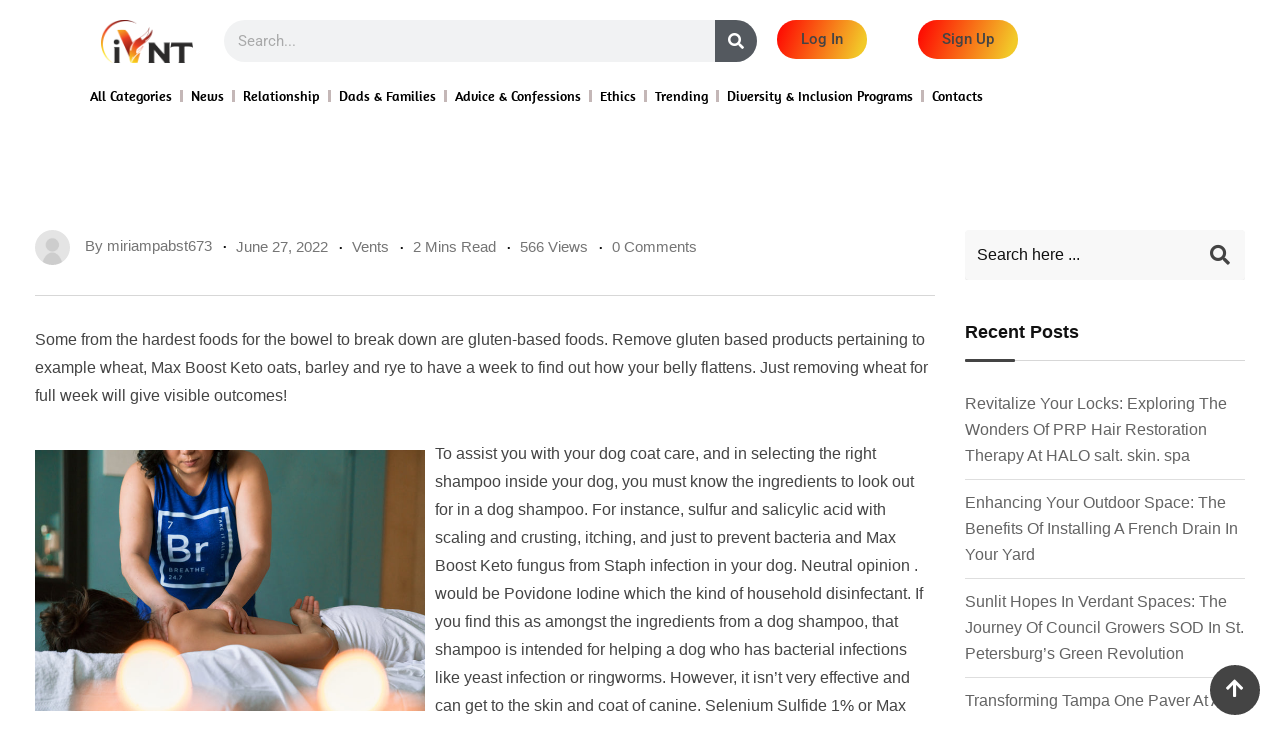

--- FILE ---
content_type: text/html; charset=UTF-8
request_url: https://ivnt.com/timing-your-carbohydrate-intake-for-slimming-8/
body_size: 32510
content:
<!DOCTYPE html><html dir="ltr" lang="en-US" prefix="og: https://ogp.me/ns#"><head><script data-no-optimize="1">var litespeed_docref=sessionStorage.getItem("litespeed_docref");litespeed_docref&&(Object.defineProperty(document,"referrer",{get:function(){return litespeed_docref}}),sessionStorage.removeItem("litespeed_docref"));</script> <meta charset="UTF-8"><meta name="viewport" content="width=device-width, initial-scale=1.0, viewport-fit=cover" /><title>Timing Your Carbohydrate Intake For Slimming - iVNT</title><meta name="description" content="Some from the hardest foods for the bowel to break down are gluten-based foods. Remove gluten based products pertaining to example wheat, Max Boost Keto oats, barley and rye to have a week to find out how your belly flattens. Just removing wheat for full week will give visible outcomes! To assist you with your" /><meta name="robots" content="max-image-preview:large" /><meta name="author" content="miriampabst673"/><link rel="canonical" href="https://ivnt.com/timing-your-carbohydrate-intake-for-slimming-8/" /><meta name="generator" content="All in One SEO Pro (AIOSEO) 4.9.3" /><meta property="og:locale" content="en_US" /><meta property="og:site_name" content="iVNT - POST WORRY-FREE INTO THE VOID…" /><meta property="og:type" content="article" /><meta property="og:title" content="Timing Your Carbohydrate Intake For Slimming - iVNT" /><meta property="og:description" content="Some from the hardest foods for the bowel to break down are gluten-based foods. Remove gluten based products pertaining to example wheat, Max Boost Keto oats, barley and rye to have a week to find out how your belly flattens. Just removing wheat for full week will give visible outcomes! To assist you with your" /><meta property="og:url" content="https://ivnt.com/timing-your-carbohydrate-intake-for-slimming-8/" /><meta property="og:image" content="https://ivnt.com/wp-content/uploads/2022/03/ivnt_01.png" /><meta property="og:image:secure_url" content="https://ivnt.com/wp-content/uploads/2022/03/ivnt_01.png" /><meta property="article:published_time" content="2022-06-27T06:39:13+00:00" /><meta property="article:modified_time" content="2022-06-27T06:39:13+00:00" /><meta name="twitter:card" content="summary" /><meta name="twitter:title" content="Timing Your Carbohydrate Intake For Slimming - iVNT" /><meta name="twitter:description" content="Some from the hardest foods for the bowel to break down are gluten-based foods. Remove gluten based products pertaining to example wheat, Max Boost Keto oats, barley and rye to have a week to find out how your belly flattens. Just removing wheat for full week will give visible outcomes! To assist you with your" /><meta name="twitter:image" content="https://ivnt.com/wp-content/uploads/2022/03/ivnt_01.png" /> <script type="application/ld+json" class="aioseo-schema">{"@context":"https:\/\/schema.org","@graph":[{"@type":"BlogPosting","@id":"https:\/\/ivnt.com\/timing-your-carbohydrate-intake-for-slimming-8\/#blogposting","name":"Timing Your Carbohydrate Intake For Slimming - iVNT","headline":"Timing Your Carbohydrate Intake For Slimming","author":{"@id":"https:\/\/ivnt.com\/author\/miriampabst673\/#author"},"publisher":{"@id":"https:\/\/ivnt.com\/#organization"},"image":{"@type":"ImageObject","url":"https:\/\/burst.shopifycdn.com\/photos\/spa-treatment.jpg?width=746&amp;format=pjpg&amp;exif=0&amp;iptc=0","@id":"https:\/\/ivnt.com\/timing-your-carbohydrate-intake-for-slimming-8\/#articleImage"},"datePublished":"2022-06-27T06:39:13+00:00","dateModified":"2022-06-27T06:39:13+00:00","inLanguage":"en-US","mainEntityOfPage":{"@id":"https:\/\/ivnt.com\/timing-your-carbohydrate-intake-for-slimming-8\/#webpage"},"isPartOf":{"@id":"https:\/\/ivnt.com\/timing-your-carbohydrate-intake-for-slimming-8\/#webpage"},"articleSection":"Vents"},{"@type":"BreadcrumbList","@id":"https:\/\/ivnt.com\/timing-your-carbohydrate-intake-for-slimming-8\/#breadcrumblist","itemListElement":[{"@type":"ListItem","@id":"https:\/\/ivnt.com#listItem","position":1,"name":"Home","item":"https:\/\/ivnt.com","nextItem":{"@type":"ListItem","@id":"https:\/\/ivnt.com\/category\/vents\/#listItem","name":"Vents"}},{"@type":"ListItem","@id":"https:\/\/ivnt.com\/category\/vents\/#listItem","position":2,"name":"Vents","item":"https:\/\/ivnt.com\/category\/vents\/","nextItem":{"@type":"ListItem","@id":"https:\/\/ivnt.com\/timing-your-carbohydrate-intake-for-slimming-8\/#listItem","name":"Timing Your Carbohydrate Intake For Slimming"},"previousItem":{"@type":"ListItem","@id":"https:\/\/ivnt.com#listItem","name":"Home"}},{"@type":"ListItem","@id":"https:\/\/ivnt.com\/timing-your-carbohydrate-intake-for-slimming-8\/#listItem","position":3,"name":"Timing Your Carbohydrate Intake For Slimming","previousItem":{"@type":"ListItem","@id":"https:\/\/ivnt.com\/category\/vents\/#listItem","name":"Vents"}}]},{"@type":"Organization","@id":"https:\/\/ivnt.com\/#organization","name":"Ivnt","description":"POST WORRY-FREE INTO THE VOID\u2026","url":"https:\/\/ivnt.com\/","telephone":"+19733698052","logo":{"@type":"ImageObject","url":"https:\/\/ivnt.com\/wp-content\/uploads\/2022\/03\/Logo.png","@id":"https:\/\/ivnt.com\/timing-your-carbohydrate-intake-for-slimming-8\/#organizationLogo"},"image":{"@id":"https:\/\/ivnt.com\/timing-your-carbohydrate-intake-for-slimming-8\/#organizationLogo"}},{"@type":"Person","@id":"https:\/\/ivnt.com\/author\/miriampabst673\/#author","url":"https:\/\/ivnt.com\/author\/miriampabst673\/","name":"miriampabst673","image":{"@type":"ImageObject","@id":"https:\/\/ivnt.com\/timing-your-carbohydrate-intake-for-slimming-8\/#authorImage","url":"https:\/\/ivnt.com\/wp-content\/litespeed\/avatar\/a5ff739453e41874d3ed9520c5bfbbeb.jpg?ver=1769107619","width":96,"height":96,"caption":"miriampabst673"}},{"@type":"WebPage","@id":"https:\/\/ivnt.com\/timing-your-carbohydrate-intake-for-slimming-8\/#webpage","url":"https:\/\/ivnt.com\/timing-your-carbohydrate-intake-for-slimming-8\/","name":"Timing Your Carbohydrate Intake For Slimming - iVNT","description":"Some from the hardest foods for the bowel to break down are gluten-based foods. Remove gluten based products pertaining to example wheat, Max Boost Keto oats, barley and rye to have a week to find out how your belly flattens. Just removing wheat for full week will give visible outcomes! To assist you with your","inLanguage":"en-US","isPartOf":{"@id":"https:\/\/ivnt.com\/#website"},"breadcrumb":{"@id":"https:\/\/ivnt.com\/timing-your-carbohydrate-intake-for-slimming-8\/#breadcrumblist"},"author":{"@id":"https:\/\/ivnt.com\/author\/miriampabst673\/#author"},"creator":{"@id":"https:\/\/ivnt.com\/author\/miriampabst673\/#author"},"datePublished":"2022-06-27T06:39:13+00:00","dateModified":"2022-06-27T06:39:13+00:00"},{"@type":"WebSite","@id":"https:\/\/ivnt.com\/#website","url":"https:\/\/ivnt.com\/","name":"iVNT","description":"POST WORRY-FREE INTO THE VOID\u2026","inLanguage":"en-US","publisher":{"@id":"https:\/\/ivnt.com\/#organization"}}]}</script> <noscript><style>#preloader{display:none;}</style></noscript><link rel='dns-prefetch' href='//fonts.googleapis.com' /><link rel='preconnect' href='https://fonts.gstatic.com' crossorigin /><link rel="alternate" type="application/rss+xml" title="iVNT &raquo; Feed" href="https://ivnt.com/feed/" /><link rel="alternate" type="application/rss+xml" title="iVNT &raquo; Comments Feed" href="https://ivnt.com/comments/feed/" /><link rel="alternate" type="application/rss+xml" title="iVNT &raquo; Timing Your Carbohydrate Intake For Slimming Comments Feed" href="https://ivnt.com/timing-your-carbohydrate-intake-for-slimming-8/feed/" /><link rel="alternate" title="oEmbed (JSON)" type="application/json+oembed" href="https://ivnt.com/wp-json/oembed/1.0/embed?url=https%3A%2F%2Fivnt.com%2Ftiming-your-carbohydrate-intake-for-slimming-8%2F" /><link rel="alternate" title="oEmbed (XML)" type="text/xml+oembed" href="https://ivnt.com/wp-json/oembed/1.0/embed?url=https%3A%2F%2Fivnt.com%2Ftiming-your-carbohydrate-intake-for-slimming-8%2F&#038;format=xml" />
<style id='wp-img-auto-sizes-contain-inline-css' type='text/css'>img:is([sizes=auto i],[sizes^="auto," i]){contain-intrinsic-size:3000px 1500px}
/*# sourceURL=wp-img-auto-sizes-contain-inline-css */</style><style id="litespeed-ccss">body:after{content:url(/wp-content/plugins/instagram-feed/img/sbi-sprite.png);display:none}.bdt-alert{position:relative;margin-bottom:20px;padding:15px 29px 15px 15px;background:#f8f8f8;color:#666}.bdt-alert>:last-child{margin-bottom:0}.bdt-alert-close{position:absolute;top:20px;right:15px}.bdt-alert-close:first-child+*{margin-top:0}.bdt-alert-warning{background:#fff6ee;color:#faa05a}:root{--bdt-leader-fill-content:.}:root{--bdt-position-margin-offset:.0001px}*{--bdt-inverse:initial}[class*=bdt-] *,[class*=bdt-] *:before,[class*=bdt-] *:after{box-sizing:border-box}ul{box-sizing:border-box}.entry-content{counter-reset:footnotes}:root{--wp--preset--font-size--normal:16px;--wp--preset--font-size--huge:42px}body{--wp--preset--color--black:#000;--wp--preset--color--cyan-bluish-gray:#abb8c3;--wp--preset--color--white:#fff;--wp--preset--color--pale-pink:#f78da7;--wp--preset--color--vivid-red:#cf2e2e;--wp--preset--color--luminous-vivid-orange:#ff6900;--wp--preset--color--luminous-vivid-amber:#fcb900;--wp--preset--color--light-green-cyan:#7bdcb5;--wp--preset--color--vivid-green-cyan:#00d084;--wp--preset--color--pale-cyan-blue:#8ed1fc;--wp--preset--color--vivid-cyan-blue:#0693e3;--wp--preset--color--vivid-purple:#9b51e0;--wp--preset--color--strong-magenta:#a156b4;--wp--preset--color--light-grayish-magenta:#d0a5db;--wp--preset--color--very-light-gray:#eee;--wp--preset--color--very-dark-gray:#444;--wp--preset--gradient--vivid-cyan-blue-to-vivid-purple:linear-gradient(135deg,rgba(6,147,227,1) 0%,#9b51e0 100%);--wp--preset--gradient--light-green-cyan-to-vivid-green-cyan:linear-gradient(135deg,#7adcb4 0%,#00d082 100%);--wp--preset--gradient--luminous-vivid-amber-to-luminous-vivid-orange:linear-gradient(135deg,rgba(252,185,0,1) 0%,rgba(255,105,0,1) 100%);--wp--preset--gradient--luminous-vivid-orange-to-vivid-red:linear-gradient(135deg,rgba(255,105,0,1) 0%,#cf2e2e 100%);--wp--preset--gradient--very-light-gray-to-cyan-bluish-gray:linear-gradient(135deg,#eee 0%,#a9b8c3 100%);--wp--preset--gradient--cool-to-warm-spectrum:linear-gradient(135deg,#4aeadc 0%,#9778d1 20%,#cf2aba 40%,#ee2c82 60%,#fb6962 80%,#fef84c 100%);--wp--preset--gradient--blush-light-purple:linear-gradient(135deg,#ffceec 0%,#9896f0 100%);--wp--preset--gradient--blush-bordeaux:linear-gradient(135deg,#fecda5 0%,#fe2d2d 50%,#6b003e 100%);--wp--preset--gradient--luminous-dusk:linear-gradient(135deg,#ffcb70 0%,#c751c0 50%,#4158d0 100%);--wp--preset--gradient--pale-ocean:linear-gradient(135deg,#fff5cb 0%,#b6e3d4 50%,#33a7b5 100%);--wp--preset--gradient--electric-grass:linear-gradient(135deg,#caf880 0%,#71ce7e 100%);--wp--preset--gradient--midnight:linear-gradient(135deg,#020381 0%,#2874fc 100%);--wp--preset--font-size--small:12px;--wp--preset--font-size--medium:20px;--wp--preset--font-size--large:36px;--wp--preset--font-size--x-large:42px;--wp--preset--font-size--normal:16px;--wp--preset--font-size--huge:50px;--wp--preset--spacing--20:.44rem;--wp--preset--spacing--30:.67rem;--wp--preset--spacing--40:1rem;--wp--preset--spacing--50:1.5rem;--wp--preset--spacing--60:2.25rem;--wp--preset--spacing--70:3.38rem;--wp--preset--spacing--80:5.06rem;--wp--preset--shadow--natural:6px 6px 9px rgba(0,0,0,.2);--wp--preset--shadow--deep:12px 12px 50px rgba(0,0,0,.4);--wp--preset--shadow--sharp:6px 6px 0px rgba(0,0,0,.2);--wp--preset--shadow--outlined:6px 6px 0px -3px rgba(255,255,255,1),6px 6px rgba(0,0,0,1);--wp--preset--shadow--crisp:6px 6px 0px rgba(0,0,0,1)}body{--extendify--spacing--large:var(--wp--custom--spacing--large,clamp(2em,8vw,8em))!important;--wp--preset--font-size--ext-small:1rem!important;--wp--preset--font-size--ext-medium:1.125rem!important;--wp--preset--font-size--ext-large:clamp(1.65rem,3.5vw,2.15rem)!important;--wp--preset--font-size--ext-x-large:clamp(3rem,6vw,4.75rem)!important;--wp--preset--font-size--ext-xx-large:clamp(3.25rem,7.5vw,5.75rem)!important;--wp--preset--color--black:#000!important;--wp--preset--color--white:#fff!important}.fa,.fas{-moz-osx-font-smoothing:grayscale;-webkit-font-smoothing:antialiased;display:inline-block;font-style:normal;font-variant:normal;text-rendering:auto;line-height:1}.fa-arrow-up:before{content:"\f062"}.fa-search:before{content:"\f002"}.fa-thumbs-down:before{content:"\f165"}.fa-thumbs-up:before{content:"\f164"}.fa,.fas{font-family:"Font Awesome 5 Free"}.fa,.fas{font-weight:900}.fa{display:inline-block;font:normal normal normal 14px/1 FontAwesome;font-size:inherit;text-rendering:auto;-webkit-font-smoothing:antialiased;-moz-osx-font-smoothing:grayscale}.fa-search:before{content:"\f002"}.fa-arrow-up:before{content:"\f062"}.fa-thumbs-up:before{content:"\f164"}.fa-thumbs-down:before{content:"\f165"}.clear{clear:both}button.btn-start-1{margin-left:15px;box-shadow:0 3px 16px 1px #e7e7e7;border-radius:5px;border:0;color:#fff;padding:8px 24px;background:#8224e3}button.btn-start-1 i{font-size:20px}button.btn-start-1 span{padding-left:10px}button.btn-start-1 b{border-left:1px solid #e5e5e5;margin-left:8px;padding-left:8px;font-weight:700}.button-container-likes-dislike{width:96%;background:#fff;display:flow-root;margin-top:24px}.button-container-likes-dislike{padding:0 21px 21px 0}.button-container-likes-dislike span{font-weight:400}.post-like-dislike-plusCounter-container button{margin-left:10px}.post-like-dislike-plusCounter-container{display:none}div.button-container-likes-dislike button{outline:0;float:left;height:auto}.hidden-id{display:none}.switch-on-off{position:relative;display:inline-block;width:85px;height:34px;float:right;margin-right:40%}.switch-on-off input{display:none}.slider-on-off{position:absolute;top:0;left:0;right:0;bottom:0;background-color:#ccc}.slider-on-off:before{position:absolute;content:"";height:26px;width:26px;left:4px;bottom:4px;background-color:#fff}.slider-on-off.round{border-radius:34px}.slider-on-off.round:before{border-radius:50%}.button-container-likes-dislike .btn-start-1:nth-of-type(1){background:#4ebeee}.button-container-likes-dislike .btn-start-1:nth-of-type(2){background:#ff5e4d}.fa,.fas{-moz-osx-font-smoothing:grayscale;-webkit-font-smoothing:antialiased;display:inline-block;font-style:normal;font-variant:normal;text-rendering:auto;line-height:1}.fa-arrow-up:before{content:"\f062"}.fa-search:before{content:"\f002"}.fa-thumbs-down:before{content:"\f165"}.fa-thumbs-up:before{content:"\f164"}.fa,.fas{font-family:"Font Awesome 5 Free"}.fa,.fas{font-weight:900}:root{--blue:#007bff;--indigo:#6610f2;--purple:#6f42c1;--pink:#e83e8c;--red:#dc3545;--orange:#fd7e14;--yellow:#ffc107;--green:#28a745;--teal:#20c997;--cyan:#17a2b8;--white:#fff;--gray:#6c757d;--gray-dark:#343a40;--primary:#007bff;--secondary:#6c757d;--success:#28a745;--info:#17a2b8;--warning:#ffc107;--danger:#dc3545;--light:#f8f9fa;--dark:#343a40;--breakpoint-xs:0;--breakpoint-sm:576px;--breakpoint-md:768px;--breakpoint-lg:992px;--breakpoint-xl:1200px;--font-family-sans-serif:-apple-system,BlinkMacSystemFont,"Segoe UI",Roboto,"Helvetica Neue",Arial,"Noto Sans",sans-serif,"Apple Color Emoji","Segoe UI Emoji","Segoe UI Symbol","Noto Color Emoji";--font-family-monospace:SFMono-Regular,Menlo,Monaco,Consolas,"Liberation Mono","Courier New",monospace}*,:after,:before{box-sizing:border-box}html{font-family:sans-serif;line-height:1.15;-webkit-text-size-adjust:100%}aside,main,section{display:block}body{margin:0;font-family:-apple-system,BlinkMacSystemFont,"Segoe UI",Roboto,"Helvetica Neue",Arial,"Noto Sans",sans-serif,"Apple Color Emoji","Segoe UI Emoji","Segoe UI Symbol","Noto Color Emoji";font-size:1rem;font-weight:400;line-height:1.5;color:#212529;text-align:left;background-color:#fff}h3{margin-top:0;margin-bottom:.5rem}p{margin-top:0;margin-bottom:1rem}ul{margin-top:0;margin-bottom:1rem}b{font-weight:bolder}a{color:#007bff;text-decoration:none;background-color:transparent}a:not([href]):not([tabindex]){color:inherit;text-decoration:none}img{vertical-align:middle;border-style:none}label{display:inline-block;margin-bottom:.5rem}button{border-radius:0}button,input,textarea{margin:0;font-family:inherit;font-size:inherit;line-height:inherit}button,input{overflow:visible}button{text-transform:none}[type=submit],button{-webkit-appearance:button}[type=submit]::-moz-focus-inner,button::-moz-focus-inner{padding:0;border-style:none}input[type=checkbox]{box-sizing:border-box;padding:0}textarea{overflow:auto;resize:vertical}[type=search]{outline-offset:-2px;-webkit-appearance:none}[type=search]::-webkit-search-decoration{-webkit-appearance:none}::-webkit-file-upload-button{font:inherit;-webkit-appearance:button}h3{margin-bottom:.5rem;font-weight:500;line-height:1.2}h3{font-size:1.75rem}.container{width:100%;padding-right:15px;padding-left:15px;margin-right:auto;margin-left:auto}@media (min-width:576px){.container{max-width:540px}}@media (min-width:768px){.container{max-width:720px}}@media (min-width:992px){.container{max-width:960px}}@media (min-width:1200px){.container{max-width:1140px}}.row{display:-ms-flexbox;display:flex;-ms-flex-wrap:wrap;flex-wrap:wrap;margin-right:-15px;margin-left:-15px}.col-12,.col-lg-3,.col-lg-9,.col-md-12{position:relative;width:100%;padding-right:15px;padding-left:15px}.col-12{-ms-flex:0 0 100%;flex:0 0 100%;max-width:100%}@media (min-width:768px){.col-md-12{-ms-flex:0 0 100%;flex:0 0 100%;max-width:100%}}@media (min-width:992px){.col-lg-3{-ms-flex:0 0 25%;flex:0 0 25%;max-width:25%}.col-lg-9{-ms-flex:0 0 75%;flex:0 0 75%;max-width:75%}}.form-control{display:block;width:100%;height:calc(1.5em + .75rem + 2px);padding:.375rem .75rem;font-size:1rem;font-weight:400;line-height:1.5;color:#495057;background-color:#fff;background-clip:padding-box;border:1px solid #ced4da;border-radius:.25rem}.form-control::-ms-expand{background-color:transparent;border:0}.form-control::-webkit-input-placeholder{color:#6c757d;opacity:1}.form-control::-moz-placeholder{color:#6c757d;opacity:1}.form-control:-ms-input-placeholder{color:#6c757d;opacity:1}.form-control::-ms-input-placeholder{color:#6c757d;opacity:1}.btn{display:inline-block;font-weight:400;color:#212529;text-align:center;vertical-align:middle;background-color:transparent;border:1px solid transparent;padding:.375rem .75rem;font-size:1rem;line-height:1.5;border-radius:.25rem}.input-group{position:relative;display:-ms-flexbox;display:flex;-ms-flex-wrap:wrap;flex-wrap:wrap;-ms-flex-align:stretch;align-items:stretch;width:100%}.input-group>.form-control{position:relative;-ms-flex:1 1 auto;flex:1 1 auto;width:1%;margin-bottom:0}.input-group>.form-control:not(:last-child){border-top-right-radius:0;border-bottom-right-radius:0}.elementor-screen-only{position:absolute;top:-10000em;width:1px;height:1px;margin:-1px;padding:0;overflow:hidden;clip:rect(0,0,0,0);border:0}.elementor *,.elementor :after,.elementor :before{box-sizing:border-box}.elementor a{box-shadow:none;text-decoration:none}.elementor img{height:auto;max-width:100%;border:none;border-radius:0;box-shadow:none}.elementor-element{--flex-direction:initial;--flex-wrap:initial;--justify-content:initial;--align-items:initial;--align-content:initial;--gap:initial;--flex-basis:initial;--flex-grow:initial;--flex-shrink:initial;--order:initial;--align-self:initial;flex-basis:var(--flex-basis);flex-grow:var(--flex-grow);flex-shrink:var(--flex-shrink);order:var(--order);align-self:var(--align-self)}.elementor-align-left{text-align:left}@media (max-width:767px){.elementor-mobile-align-center{text-align:center}.elementor-mobile-align-justify .elementor-button{width:100%}}:root{--page-title-display:block}.elementor-section{position:relative}.elementor-section .elementor-container{display:flex;margin-right:auto;margin-left:auto;position:relative}@media (max-width:1024px){.elementor-section .elementor-container{flex-wrap:wrap}}.elementor-section.elementor-section-boxed>.elementor-container{max-width:1140px}.elementor-widget-wrap{position:relative;width:100%;flex-wrap:wrap;align-content:flex-start}.elementor:not(.elementor-bc-flex-widget) .elementor-widget-wrap{display:flex}.elementor-widget-wrap>.elementor-element{width:100%}.elementor-widget{position:relative}.elementor-column{position:relative;min-height:1px;display:flex}.elementor-column-gap-default>.elementor-column>.elementor-element-populated{padding:10px}@media (min-width:768px){.elementor-column.elementor-col-25{width:25%}.elementor-column.elementor-col-100{width:100%}}@media (max-width:767px){.elementor-column{width:100%}}ul.elementor-icon-list-items.elementor-inline-items{display:flex;flex-wrap:wrap}ul.elementor-icon-list-items.elementor-inline-items .elementor-inline-item{word-break:break-word}.elementor-form-fields-wrapper{display:flex;flex-wrap:wrap}.elementor-field-group{flex-wrap:wrap;align-items:center}.elementor-field-group.elementor-field-type-submit{align-items:flex-end}.elementor-field-group .elementor-field-textual{width:100%;max-width:100%;border:1px solid #69727d;background-color:transparent;color:#1f2124;vertical-align:middle;flex-grow:1}.elementor-field-group .elementor-field-textual::-moz-placeholder{color:inherit;font-family:inherit;opacity:.6}.elementor-field-textual{line-height:1.4;font-size:15px;min-height:40px;padding:5px 14px;border-radius:3px}.elementor-button-align-stretch .elementor-field-type-submit:not(.e-form__buttons__wrapper) .elementor-button{flex-basis:100%}.elementor-form .elementor-button{padding-top:0;padding-bottom:0;border:none}.elementor-form .elementor-button>span{display:flex;justify-content:center}.elementor-form .elementor-button.elementor-size-sm{min-height:40px}.elementor-button{display:inline-block;line-height:1;background-color:#69727d;font-size:15px;padding:12px 24px;border-radius:3px;color:#fff;fill:#fff;text-align:center}.elementor-button:visited{color:#fff}.elementor-button-content-wrapper{display:flex;justify-content:center}.elementor-button-text{flex-grow:1;order:10;display:inline-block}.elementor-button span{text-decoration:inherit}.elementor-element{--swiper-theme-color:#000;--swiper-navigation-size:44px;--swiper-pagination-bullet-size:6px;--swiper-pagination-bullet-horizontal-gap:6px}.elementor .elementor-element ul.elementor-icon-list-items{padding:0}.elementor-kit-44{--e-global-color-primary:#6ec1e4;--e-global-color-secondary:#54595f;--e-global-color-text:#7a7a7a;--e-global-color-accent:#61ce70;--e-global-typography-primary-font-family:"Roboto";--e-global-typography-primary-font-weight:600;--e-global-typography-secondary-font-family:"Roboto Slab";--e-global-typography-secondary-font-weight:400;--e-global-typography-text-font-family:"Roboto";--e-global-typography-text-font-weight:400;--e-global-typography-accent-font-family:"Roboto";--e-global-typography-accent-font-weight:500}.elementor-section.elementor-section-boxed>.elementor-container{max-width:1140px}.elementor-element{--widgets-spacing:20px 20px}@media (max-width:1024px){.elementor-section.elementor-section-boxed>.elementor-container{max-width:1024px}}@media (max-width:767px){.elementor-section.elementor-section-boxed>.elementor-container{max-width:767px}}.elementor-location-header:before{content:"";display:table;clear:both}[data-elementor-type=popup]:not(.elementor-edit-area){display:none}.elementor-widget-button .elementor-button{font-family:var(--e-global-typography-accent-font-family),Sans-serif;font-weight:var(--e-global-typography-accent-font-weight);background-color:var(--e-global-color-accent)}.elementor-widget-icon-list .elementor-icon-list-item:not(:last-child):after{border-color:var(--e-global-color-text)}.elementor-widget-icon-list .elementor-icon-list-item>a{font-family:var(--e-global-typography-text-font-family),Sans-serif;font-weight:var(--e-global-typography-text-font-weight)}.elementor-widget-icon-list .elementor-icon-list-text{color:var(--e-global-color-secondary)}.elementor-widget-login .elementor-field-group>a{color:var(--e-global-color-text)}.elementor-widget-login .elementor-form-fields-wrapper label{color:var(--e-global-color-text);font-family:var(--e-global-typography-text-font-family),Sans-serif;font-weight:var(--e-global-typography-text-font-weight)}.elementor-widget-login .elementor-field-group .elementor-field{color:var(--e-global-color-text)}.elementor-widget-login .elementor-field-group .elementor-field{font-family:var(--e-global-typography-text-font-family),Sans-serif;font-weight:var(--e-global-typography-text-font-weight)}.elementor-widget-login .elementor-button{font-family:var(--e-global-typography-accent-font-family),Sans-serif;font-weight:var(--e-global-typography-accent-font-weight);background-color:var(--e-global-color-accent)}.elementor-widget-search-form input[type=search].elementor-search-form__input{font-family:var(--e-global-typography-text-font-family),Sans-serif;font-weight:var(--e-global-typography-text-font-weight)}.elementor-widget-search-form .elementor-search-form__input{color:var(--e-global-color-text);fill:var(--e-global-color-text)}.elementor-widget-search-form .elementor-search-form__submit{font-family:var(--e-global-typography-text-font-family),Sans-serif;font-weight:var(--e-global-typography-text-font-weight);background-color:var(--e-global-color-secondary)}.elementor-204 .elementor-element.elementor-element-14e2a8e:not(.elementor-motion-effects-element-type-background){background-color:#fff}.elementor-204 .elementor-element.elementor-element-d5941cd.elementor-column.elementor-element[data-element_type="column"]>.elementor-widget-wrap.elementor-element-populated{align-content:flex-start;align-items:flex-start}.elementor-204 .elementor-element.elementor-element-7763577 img{width:80%}.elementor-204 .elementor-element.elementor-element-5f1fc9c .elementor-search-form__container{min-height:42px}.elementor-204 .elementor-element.elementor-element-5f1fc9c .elementor-search-form__submit{min-width:42px}.elementor-204 .elementor-element.elementor-element-5f1fc9c .elementor-search-form__input{padding-left:calc(42px/3);padding-right:calc(42px/3)}.elementor-204 .elementor-element.elementor-element-5f1fc9c:not(.elementor-search-form--skin-full_screen) .elementor-search-form__container{border-radius:67px}.elementor-204 .elementor-element.elementor-element-7659027 .elementor-button{background-color:transparent;background-image:linear-gradient(110deg,red 0%,#f2c929 91%);border-radius:20px}.elementor-204 .elementor-element.elementor-element-5e7e5ca .elementor-button{background-color:transparent;background-image:linear-gradient(110deg,red 0%,#f2c929 91%);border-radius:20px}.elementor-204 .elementor-element.elementor-element-3c27152 .elementor-icon-list-item:not(:last-child):after{content:"";height:46%;border-color:#c4b7b7}.elementor-204 .elementor-element.elementor-element-3c27152 .elementor-icon-list-items.elementor-inline-items .elementor-icon-list-item:not(:last-child):after{border-left-style:solid}.elementor-204 .elementor-element.elementor-element-3c27152 .elementor-inline-items .elementor-icon-list-item:not(:last-child):after{border-left-width:3px}.elementor-204 .elementor-element.elementor-element-3c27152{--e-icon-list-icon-size:9px;--icon-vertical-offset:0px}.elementor-204 .elementor-element.elementor-element-3c27152 .elementor-icon-list-item>a{font-family:"Amaranth",Sans-serif;font-size:14px;font-weight:400;text-transform:capitalize}.elementor-204 .elementor-element.elementor-element-3c27152 .elementor-icon-list-text{text-shadow:0px 0px 0px rgba(0,0,0,.3);color:#000}@media (min-width:768px){.elementor-204 .elementor-element.elementor-element-d5941cd{width:12%}.elementor-204 .elementor-element.elementor-element-cb3fc87{width:49.299%}.elementor-204 .elementor-element.elementor-element-7cdc5e4{width:12.611%}.elementor-204 .elementor-element.elementor-element-c2987ec{width:26%}}@media (max-width:767px){.elementor-204 .elementor-element.elementor-element-806c49f{width:100%}.elementor-204 .elementor-element.elementor-element-d5941cd{width:30%}.elementor-204 .elementor-element.elementor-element-cb3fc87{width:70%}.elementor-204 .elementor-element.elementor-element-cb3fc87.elementor-column.elementor-element[data-element_type="column"]>.elementor-widget-wrap.elementor-element-populated{align-content:flex-end;align-items:flex-end}.elementor-204 .elementor-element.elementor-element-7cdc5e4{width:50%}.elementor-204 .elementor-element.elementor-element-c2987ec{width:50%}.elementor-204 .elementor-element.elementor-element-6b39ba7{width:100%}.elementor-204 .elementor-element.elementor-element-6b39ba7>.elementor-element-populated{border-radius:0}.elementor-204 .elementor-element.elementor-element-3c27152 .elementor-icon-list-items.elementor-inline-items .elementor-icon-list-item{margin-right:calc(11px/2);margin-left:calc(11px/2)}.elementor-204 .elementor-element.elementor-element-3c27152 .elementor-icon-list-items.elementor-inline-items{margin-right:calc(-11px/2);margin-left:calc(-11px/2)}body:not(.rtl) .elementor-204 .elementor-element.elementor-element-3c27152 .elementor-icon-list-items.elementor-inline-items .elementor-icon-list-item:after{right:calc(-11px/2)}.elementor-204 .elementor-element.elementor-element-3c27152{--e-icon-list-icon-size:6px;--e-icon-list-icon-align:center;--e-icon-list-icon-margin:0 calc(var(--e-icon-list-icon-size,1em)*0.125)}}:root{--blue:#007bff;--indigo:#6610f2;--purple:#6f42c1;--pink:#e83e8c;--red:#dc3545;--orange:#fd7e14;--yellow:#ffc107;--green:#28a745;--teal:#20c997;--cyan:#17a2b8;--white:#fff;--gray:#6c757d;--gray-dark:#343a40;--primary:#007bff;--secondary:#6c757d;--success:#28a745;--info:#17a2b8;--warning:#ffc107;--danger:#dc3545;--light:#f8f9fa;--dark:#343a40;--breakpoint-xs:0;--breakpoint-sm:576px;--breakpoint-md:768px;--breakpoint-lg:992px;--breakpoint-xl:1200px;--font-family-sans-serif:-apple-system,BlinkMacSystemFont,"Segoe UI",Roboto,"Helvetica Neue",Arial,sans-serif,"Apple Color Emoji","Segoe UI Emoji","Segoe UI Symbol","Noto Color Emoji";--font-family-monospace:SFMono-Regular,Menlo,Monaco,Consolas,"Liberation Mono","Courier New",monospace}*,:after,:before{box-sizing:border-box}html{font-family:sans-serif;line-height:1.15;-webkit-text-size-adjust:100%;-ms-text-size-adjust:100%;-ms-overflow-style:scrollbar}@-ms-viewport{width:device-width}aside,main,section{display:block}body{margin:0;font-family:-apple-system,BlinkMacSystemFont,"Segoe UI",Roboto,"Helvetica Neue",Arial,sans-serif,"Apple Color Emoji","Segoe UI Emoji","Segoe UI Symbol","Noto Color Emoji";font-size:1rem;font-weight:400;line-height:1.5;color:#212529;text-align:left;background-color:#fff}h3{margin-top:0;margin-bottom:.5rem}p{margin-top:0;margin-bottom:1rem}ul{margin-top:0;margin-bottom:1rem}b{font-weight:bolder}a{color:#007bff;text-decoration:none;background-color:transparent;-webkit-text-decoration-skip:objects}a:not([href]):not([tabindex]){color:inherit;text-decoration:none}img{vertical-align:middle;border-style:none}label{display:inline-block;margin-bottom:.5rem}button{border-radius:0}button,input,textarea{margin:0;font-family:inherit;font-size:inherit;line-height:inherit}button,input{overflow:visible}button{text-transform:none}[type=submit],button{-webkit-appearance:button}[type=submit]::-moz-focus-inner,button::-moz-focus-inner{padding:0;border-style:none}input[type=checkbox]{box-sizing:border-box;padding:0}textarea{overflow:auto;resize:vertical}[type=search]{outline-offset:-2px;-webkit-appearance:none}[type=search]::-webkit-search-cancel-button,[type=search]::-webkit-search-decoration{-webkit-appearance:none}::-webkit-file-upload-button{font:inherit;-webkit-appearance:button}h3{margin-bottom:.5rem;font-family:inherit;font-weight:500;line-height:1.2;color:inherit}h3{font-size:1.75rem}.container{width:100%;padding-right:15px;padding-left:15px;margin-right:auto;margin-left:auto}@media (min-width:576px){.container{max-width:540px}}@media (min-width:768px){.container{max-width:720px}}@media (min-width:992px){.container{max-width:960px}}@media (min-width:1200px){.container{max-width:1140px}}.row{display:-ms-flexbox;display:flex;-ms-flex-wrap:wrap;flex-wrap:wrap;margin-right:-15px;margin-left:-15px}.col-12,.col-lg-3,.col-lg-9,.col-md-12{position:relative;width:100%;min-height:1px;padding-right:15px;padding-left:15px}.col-12{-ms-flex:0 0 100%;flex:0 0 100%;max-width:100%}@media (min-width:768px){.col-md-12{-ms-flex:0 0 100%;flex:0 0 100%;max-width:100%}}@media (min-width:992px){.col-lg-3{-ms-flex:0 0 25%;flex:0 0 25%;max-width:25%}.col-lg-9{-ms-flex:0 0 75%;flex:0 0 75%;max-width:75%}}.form-control{display:block;width:100%;height:calc(2.25rem + 2px);padding:.375rem .75rem;font-size:1rem;line-height:1.5;color:#495057;background-color:#fff;background-clip:padding-box;border:1px solid #ced4da;border-radius:.25rem}.form-control::-ms-expand{background-color:transparent;border:0}.form-control::-webkit-input-placeholder{color:#6c757d;opacity:1}.form-control::-moz-placeholder{color:#6c757d;opacity:1}.form-control:-ms-input-placeholder{color:#6c757d;opacity:1}.form-control::-ms-input-placeholder{color:#6c757d;opacity:1}.btn{display:inline-block;font-weight:400;text-align:center;white-space:nowrap;vertical-align:middle;border:1px solid transparent;padding:.375rem .75rem;font-size:1rem;line-height:1.5;border-radius:.25rem}.input-group{position:relative;display:-ms-flexbox;display:flex;-ms-flex-wrap:wrap;flex-wrap:wrap;-ms-flex-align:stretch;align-items:stretch;width:100%}.input-group>.form-control{position:relative;-ms-flex:1 1 auto;flex:1 1 auto;width:1%;margin-bottom:0}.input-group>.form-control:not(:last-child){border-top-right-radius:0;border-bottom-right-radius:0}button::-moz-focus-inner{padding:0;border:0}html{font-family:sans-serif;-webkit-text-size-adjust:100%;-ms-text-size-adjust:100%}body{margin:0}aside,main,section{display:block}a{background-color:transparent}b{font-weight:700}img{border:0}button,input,textarea{color:inherit;font:inherit;margin:0}button{overflow:visible}button{text-transform:none}button{-webkit-appearance:button}button::-moz-focus-inner,input::-moz-focus-inner{border:0;padding:0}input{line-height:normal}input[type=checkbox]{box-sizing:border-box;padding:0}input[type=search]::-webkit-search-cancel-button,input[type=search]::-webkit-search-decoration{-webkit-appearance:none}textarea{overflow:auto}p{margin-bottom:1.5em}html{box-sizing:border-box}*,*:before,*:after{box-sizing:inherit}body{background:#fff}ul{margin:0 0 1em 1em;padding-left:20px}ul{list-style:disc}img{height:auto;max-width:100%}button{background-color:#111;border:medium none;color:#fff;padding:2px 15px}input[type=text],input[type=password],input[type=search],textarea{color:#666;border:1px solid #ccc}textarea{width:100%}a:link,a:visited{color:#111;text-decoration:none}.clear:before,.clear:after,.entry-content:before,.entry-content:after{content:"";display:table;table-layout:fixed}.clear:after,.entry-content:after{clear:both}.widget{margin:0 0 1.5em}body{font-size:16px;font-family:'Source Sans Pro',sans-serif;font-weight:400;height:100%;line-height:26px;vertical-align:baseline;background:#fff;color:#444;height:100%;vertical-align:baseline;-webkit-font-smoothing:antialiased;-moz-osx-font-smoothing:grayscale;text-rendering:optimizeLegibility;overflow-x:hidden}a{text-decoration:none}img{max-width:100%;height:auto}p{margin:0 0 20px;line-height:1.8}h3{font-family:'Playfair Display',serif;margin:0 0 20px;color:#111}h3{font-size:22px;font-weight:700;line-height:30px}.clear{clear:both}.clear:after{clear:both;content:"";display:block}ul{list-style:disc inside none;margin:0 0 20px}*{-ms-word-wrap:break-word;word-wrap:break-word}.scrollToTop{background-color:#444;border:2px solid #444;bottom:5px;color:#fff;display:block;font-size:20px;height:50px;line-height:45px;position:fixed;right:20px;text-align:center;text-decoration:none!important;width:50px;opacity:1;z-index:99999;padding:0;border-radius:50%}.scrollToTop i{color:#fff}.widget_search .custom-search-input .btn{z-index:5}.widget_search .search-form{padding-top:0}.widget ul{margin:0;padding:0;list-style-type:none}.widget ul li a{color:#646464;display:inline}.sidebar-widget-area .widget{margin-bottom:50px;overflow:hidden}@media (max-width:475px){.sidebar-widget-area .widget{margin-top:60px}}.sidebar-widget-area .widget{margin-bottom:50px;overflow:hidden;position:relative}@media (max-width:475px){.sidebar-widget-area .widget{margin-top:60px}}.sidebar-widget-area .widget h3.widgettitle{border-bottom:1px solid #d7d7d7;display:block;position:relative;color:#111;font-size:18px;font-weight:600;font-family:'Source Sans Pro',sans-serif;margin-bottom:30px;padding-bottom:15px;line-height:1.4;z-index:2}.sidebar-widget-area .widget h3.widgettitle:after{position:absolute;content:"";height:3px;width:50px;background-color:#444;border-radius:4px;left:0;bottom:-2px}.sidebar-widget-area .widget ul li{border-bottom:1px solid #dedede;margin:0 0 10px;padding:0 0 10px;position:relative}.sidebar-widget-area .widget ul li:last-child{border-bottom:none;margin-bottom:0;padding-bottom:0}.sidebar-widget-area .widget ul li a{font-size:16px;font-weight:400}.sidebar-widget-area .widget.widget_search{margin-bottom:40px}.sidebar-widget-area .widget_search form input{border:none;border-radius:4px!important;float:left;height:50px;padding:0 25px 0 12px;width:100%;background-color:#f8f8f8;-webkit-box-shadow:0px 1px 0px 0px rgba(225,225,225,.75);box-shadow:0px 1px 0px 0px rgba(225,225,225,.75)}.sidebar-widget-area .widget_search form button{background:#f8f8f8;border:none;border-radius:0 4px 4px 0;box-shadow:none;color:#444;font-size:20px;position:absolute;top:0;padding:10px 15px;right:15px}.single-post .rt-single-content p{margin-bottom:30px}.single-post .rt-single-content{border-top:1px solid #d7d7d7;margin-top:10px;padding-top:30px}.single-post .rt-single-content{word-wrap:normal}.content-area{padding:100px 0}#primary.content-area{overflow:hidden}.entry-header .entry-meta ul{padding-left:0;margin:0 0 20px}.entry-header .entry-meta ul li a{color:#757575}.entry-header .entry-meta ul li{display:inline-block;margin-right:24px;position:relative;font-size:15px;color:#757575;margin-bottom:0;font-weight:400}.entry-header .entry-meta ul li:after{content:".";font-size:20px;color:#111;position:absolute;bottom:5px;right:-16px}.entry-header .entry-meta ul li.post-author:after{content:".";font-size:20px;color:#111;position:absolute;bottom:11px;right:-16px}.entry-header .entry-meta ul li:last-child:after{display:none}.entry-header .entry-meta ul li:last-child{margin-right:0}#respond form input{background:#f8f8f8;border:1px solid #f8f8f8;color:#111;border-radius:4px;margin-right:20px;box-shadow:none;height:45px;font-size:14px;font-weight:600;-webkit-box-shadow:0 1px 0px 0 rgba(211,211,211,.75);-moz-box-shadow:0 1px 0px 0 rgba(211,211,211,.75);box-shadow:0 1px 0px 0 rgba(211,211,211,.75)}#respond form textarea{background:#f8f8f8;border:1px solid #f8f8f8;border-radius:4px;color:#111;font-size:14px;font-weight:600;margin-right:20px;box-shadow:none;-webkit-box-shadow:0 1px 0px 0 rgba(211,211,211,.75);-moz-box-shadow:0 1px 0px 0 rgba(211,211,211,.75);box-shadow:0 1px 0px 0 rgba(211,211,211,.75)}.custom-search-input .btn{background-color:#fff;color:#fff}.custom-search-input>.input-group{display:flex}.entry-meta img.avatar{border-radius:50%;margin-right:15px}@media (max-width:991px){.right-sidebar .sidebar-widget-area{margin-top:50px}}.content-area{padding-top:100px;padding-bottom:100px}.um-modal-close{display:block;position:fixed;right:0;top:0;font-size:24px;text-decoration:none!important;color:#fff!important;padding:0 10px}.um-modal-body{min-height:3px;padding:20px;box-sizing:border-box!important;width:100%;background:#fff;-moz-border-radius:0 0 3px 3px;-webkit-border-radius:0 0 3px 3px;border-radius:0 0 3px 3px}.um-modal-body.photo{-moz-border-radius:3px;-webkit-border-radius:3px;border-radius:3px;box-shadow:0 0 0 1px rgba(0,0,0,.1),0 0 0 1px rgba(255,255,255,.12) inset;background:#888;padding:0}[class^=um-faicon-]:before{font-family:FontAwesome!important;font-style:normal!important;font-weight:400!important;font-variant:normal!important;text-transform:none!important;speak:none;line-height:1;-webkit-font-smoothing:antialiased;-moz-osx-font-smoothing:grayscale}.um-faicon-times:before{content:"\f00d"}@media (min-width:1200px){.container{max-width:1240px}}body{font-family:Source Sans Pro,sans-serif;font-size:16px;line-height:26px;font-weight:400}h3{font-family:Playfair Display,sans-serif;font-size:22px;line-height:30px;font-weight:700}.scrollToTop{background-color:#444;border-color:#444}.sidebar-widget-area .widget h3.widgettitle:after{background-color:#444}.sidebar-widget-area .widget ul li a:before{color:#646464}a:link,a:visited{color:#444}.sidebar-widget-area .widget_search form button{color:#444}button{background-color:#444}.elementor-widget-image{text-align:center}.elementor-widget-image a{display:inline-block}.elementor-widget-image img{vertical-align:middle;display:inline-block}.elementor-search-form{display:block}.elementor-search-form button,.elementor-search-form input[type=search]{margin:0;border:0;padding:0;display:inline-block;vertical-align:middle;white-space:normal;background:0 0;line-height:1;min-width:0;font-size:15px;-webkit-appearance:none;-moz-appearance:none}.elementor-search-form button{background-color:#69727d;font-size:var(--e-search-form-submit-icon-size,16px);color:#fff;border-radius:0}.elementor-search-form__container{display:flex;overflow:hidden;border:0 solid transparent;min-height:50px}.elementor-search-form__container:not(.elementor-search-form--full-screen){background:#f1f2f3}.elementor-search-form__input{flex-basis:100%;color:#3f444b}.elementor-search-form__input::-moz-placeholder{color:inherit;font-family:inherit;opacity:.6}.elementor-search-form__submit{font-size:var(--e-search-form-submit-icon-size,16px)}.elementor-search-form .elementor-search-form__submit{color:var(--e-search-form-submit-text-color,#fff);border:none;border-radius:0}.elementor-icon-list-items .elementor-icon-list-item .elementor-icon-list-text{display:inline-block}.elementor-widget.elementor-icon-list--layout-inline .elementor-widget-container{overflow:hidden}.elementor-widget .elementor-icon-list-items.elementor-inline-items{margin-right:-8px;margin-left:-8px}.elementor-widget .elementor-icon-list-items.elementor-inline-items .elementor-icon-list-item{margin-right:8px;margin-left:8px}.elementor-widget .elementor-icon-list-items.elementor-inline-items .elementor-icon-list-item:after{width:auto;left:auto;right:auto;position:relative;height:100%;border-top:0;border-bottom:0;border-right:0;border-left-width:1px;border-style:solid;right:-8px}.elementor-widget .elementor-icon-list-items{list-style-type:none;margin:0;padding:0}.elementor-widget .elementor-icon-list-item{margin:0;padding:0;position:relative}.elementor-widget .elementor-icon-list-item:after{position:absolute;bottom:0;width:100%}.elementor-widget .elementor-icon-list-item,.elementor-widget .elementor-icon-list-item a{display:flex;font-size:inherit;align-items:var(--icon-vertical-align,center)}.elementor-widget.elementor-list-item-link-full_width a{width:100%}.elementor-widget.elementor-align-left .elementor-icon-list-item,.elementor-widget.elementor-align-left .elementor-icon-list-item a{justify-content:flex-start;text-align:left}.elementor-widget.elementor-align-left .elementor-inline-items{justify-content:flex-start}.elementor-widget:not(.elementor-align-right) .elementor-icon-list-item:after{left:0}@media (min-width:-1){.elementor-widget:not(.elementor-widescreen-align-right) .elementor-icon-list-item:after{left:0}.elementor-widget:not(.elementor-widescreen-align-left) .elementor-icon-list-item:after{right:0}}@media (max-width:-1){.elementor-widget:not(.elementor-laptop-align-right) .elementor-icon-list-item:after{left:0}.elementor-widget:not(.elementor-laptop-align-left) .elementor-icon-list-item:after{right:0}}@media (max-width:-1){.elementor-widget:not(.elementor-tablet_extra-align-right) .elementor-icon-list-item:after{left:0}.elementor-widget:not(.elementor-tablet_extra-align-left) .elementor-icon-list-item:after{right:0}}@media (max-width:1024px){.elementor-widget:not(.elementor-tablet-align-right) .elementor-icon-list-item:after{left:0}.elementor-widget:not(.elementor-tablet-align-left) .elementor-icon-list-item:after{right:0}}@media (max-width:-1){.elementor-widget:not(.elementor-mobile_extra-align-right) .elementor-icon-list-item:after{left:0}.elementor-widget:not(.elementor-mobile_extra-align-left) .elementor-icon-list-item:after{right:0}}@media (max-width:767px){.elementor-widget.elementor-mobile-align-center .elementor-icon-list-item,.elementor-widget.elementor-mobile-align-center .elementor-icon-list-item a{justify-content:center}.elementor-widget.elementor-mobile-align-center .elementor-icon-list-item:after{margin:auto}.elementor-widget.elementor-mobile-align-center .elementor-inline-items{justify-content:center}.elementor-widget:not(.elementor-mobile-align-right) .elementor-icon-list-item:after{left:0}.elementor-widget:not(.elementor-mobile-align-left) .elementor-icon-list-item:after{right:0}}.elementor-login .elementor-lost-password,.elementor-login .elementor-remember-me{font-size:.85em}.elementor-form .elementor-button>span{display:flex;justify-content:center;align-items:center}.elementor-form .elementor-button .elementor-button-text{white-space:normal;flex-grow:0}.fa,.fas{-moz-osx-font-smoothing:grayscale;-webkit-font-smoothing:antialiased;display:inline-block;font-style:normal;font-variant:normal;text-rendering:auto;line-height:1}.fa-arrow-up:before{content:"\f062"}.fa-search:before{content:"\f002"}.fa-thumbs-down:before{content:"\f165"}.fa-thumbs-up:before{content:"\f164"}.fa,.fas{font-family:"Font Awesome 5 Free";font-weight:900}.elementor-245 .elementor-element.elementor-element-1992df9{border-radius:20px}.elementor-245 .elementor-element.elementor-element-1992df9{padding:50px}.elementor-245 .elementor-element.elementor-element-b44332f .elementor-field-group{margin-bottom:10px}.elementor-245 .elementor-element.elementor-element-b44332f .elementor-form-fields-wrapper{margin-bottom:-10px}body .elementor-245 .elementor-element.elementor-element-b44332f .elementor-field-group>label{padding-bottom:0}.elementor-245 .elementor-element.elementor-element-b44332f .elementor-field-group .elementor-field:not(.elementor-select-wrapper){background-color:#fff;border-radius:10px}.elementor-245 .elementor-element.elementor-element-b44332f .elementor-button{background-color:transparent;background-image:linear-gradient(110deg,#c61604 84%,#f2d129 100%);border-radius:20px}.elementor-251 .elementor-element.elementor-element-184cf659{border-radius:20px}.elementor-251 .elementor-element.elementor-element-184cf659{padding:50px}[class^=ep-icon-]{font-family:'element-pack'!important;speak:never;font-style:normal;font-weight:400;font-variant:normal;text-transform:none;line-height:1;-webkit-font-smoothing:antialiased;-moz-osx-font-smoothing:grayscale}.ep-icon-close:before{content:"\e957"}.elementor-widget-bdt-user-register .bdt-alert-close{top:auto}</style><link rel="preload" data-asynced="1" data-optimized="2" as="style" onload="this.onload=null;this.rel='stylesheet'" href="https://ivnt.com/wp-content/litespeed/ucss/b2f92167e80fded67af142dc8e29e0a0.css?ver=c0863" /><script data-optimized="1" type="litespeed/javascript" data-src="https://ivnt.com/wp-content/plugins/litespeed-cache/assets/js/css_async.min.js"></script> <style id='wp-block-library-theme-inline-css' type='text/css'>.wp-block-audio :where(figcaption){color:#555;font-size:13px;text-align:center}.is-dark-theme .wp-block-audio :where(figcaption){color:#ffffffa6}.wp-block-audio{margin:0 0 1em}.wp-block-code{border:1px solid #ccc;border-radius:4px;font-family:Menlo,Consolas,monaco,monospace;padding:.8em 1em}.wp-block-embed :where(figcaption){color:#555;font-size:13px;text-align:center}.is-dark-theme .wp-block-embed :where(figcaption){color:#ffffffa6}.wp-block-embed{margin:0 0 1em}.blocks-gallery-caption{color:#555;font-size:13px;text-align:center}.is-dark-theme .blocks-gallery-caption{color:#ffffffa6}:root :where(.wp-block-image figcaption){color:#555;font-size:13px;text-align:center}.is-dark-theme :root :where(.wp-block-image figcaption){color:#ffffffa6}.wp-block-image{margin:0 0 1em}.wp-block-pullquote{border-bottom:4px solid;border-top:4px solid;color:currentColor;margin-bottom:1.75em}.wp-block-pullquote :where(cite),.wp-block-pullquote :where(footer),.wp-block-pullquote__citation{color:currentColor;font-size:.8125em;font-style:normal;text-transform:uppercase}.wp-block-quote{border-left:.25em solid;margin:0 0 1.75em;padding-left:1em}.wp-block-quote cite,.wp-block-quote footer{color:currentColor;font-size:.8125em;font-style:normal;position:relative}.wp-block-quote:where(.has-text-align-right){border-left:none;border-right:.25em solid;padding-left:0;padding-right:1em}.wp-block-quote:where(.has-text-align-center){border:none;padding-left:0}.wp-block-quote.is-large,.wp-block-quote.is-style-large,.wp-block-quote:where(.is-style-plain){border:none}.wp-block-search .wp-block-search__label{font-weight:700}.wp-block-search__button{border:1px solid #ccc;padding:.375em .625em}:where(.wp-block-group.has-background){padding:1.25em 2.375em}.wp-block-separator.has-css-opacity{opacity:.4}.wp-block-separator{border:none;border-bottom:2px solid;margin-left:auto;margin-right:auto}.wp-block-separator.has-alpha-channel-opacity{opacity:1}.wp-block-separator:not(.is-style-wide):not(.is-style-dots){width:100px}.wp-block-separator.has-background:not(.is-style-dots){border-bottom:none;height:1px}.wp-block-separator.has-background:not(.is-style-wide):not(.is-style-dots){height:2px}.wp-block-table{margin:0 0 1em}.wp-block-table td,.wp-block-table th{word-break:normal}.wp-block-table :where(figcaption){color:#555;font-size:13px;text-align:center}.is-dark-theme .wp-block-table :where(figcaption){color:#ffffffa6}.wp-block-video :where(figcaption){color:#555;font-size:13px;text-align:center}.is-dark-theme .wp-block-video :where(figcaption){color:#ffffffa6}.wp-block-video{margin:0 0 1em}:root :where(.wp-block-template-part.has-background){margin-bottom:0;margin-top:0;padding:1.25em 2.375em}
/*# sourceURL=/wp-includes/css/dist/block-library/theme.min.css */</style><style id='classic-theme-styles-inline-css' type='text/css'>/*! This file is auto-generated */
.wp-block-button__link{color:#fff;background-color:#32373c;border-radius:9999px;box-shadow:none;text-decoration:none;padding:calc(.667em + 2px) calc(1.333em + 2px);font-size:1.125em}.wp-block-file__button{background:#32373c;color:#fff;text-decoration:none}
/*# sourceURL=/wp-includes/css/classic-themes.min.css */</style><style id='global-styles-inline-css' type='text/css'>:root{--wp--preset--aspect-ratio--square: 1;--wp--preset--aspect-ratio--4-3: 4/3;--wp--preset--aspect-ratio--3-4: 3/4;--wp--preset--aspect-ratio--3-2: 3/2;--wp--preset--aspect-ratio--2-3: 2/3;--wp--preset--aspect-ratio--16-9: 16/9;--wp--preset--aspect-ratio--9-16: 9/16;--wp--preset--color--black: #000000;--wp--preset--color--cyan-bluish-gray: #abb8c3;--wp--preset--color--white: #ffffff;--wp--preset--color--pale-pink: #f78da7;--wp--preset--color--vivid-red: #cf2e2e;--wp--preset--color--luminous-vivid-orange: #ff6900;--wp--preset--color--luminous-vivid-amber: #fcb900;--wp--preset--color--light-green-cyan: #7bdcb5;--wp--preset--color--vivid-green-cyan: #00d084;--wp--preset--color--pale-cyan-blue: #8ed1fc;--wp--preset--color--vivid-cyan-blue: #0693e3;--wp--preset--color--vivid-purple: #9b51e0;--wp--preset--color--strong-magenta: #a156b4;--wp--preset--color--light-grayish-magenta: #d0a5db;--wp--preset--color--very-light-gray: #eee;--wp--preset--color--very-dark-gray: #444;--wp--preset--gradient--vivid-cyan-blue-to-vivid-purple: linear-gradient(135deg,rgb(6,147,227) 0%,rgb(155,81,224) 100%);--wp--preset--gradient--light-green-cyan-to-vivid-green-cyan: linear-gradient(135deg,rgb(122,220,180) 0%,rgb(0,208,130) 100%);--wp--preset--gradient--luminous-vivid-amber-to-luminous-vivid-orange: linear-gradient(135deg,rgb(252,185,0) 0%,rgb(255,105,0) 100%);--wp--preset--gradient--luminous-vivid-orange-to-vivid-red: linear-gradient(135deg,rgb(255,105,0) 0%,rgb(207,46,46) 100%);--wp--preset--gradient--very-light-gray-to-cyan-bluish-gray: linear-gradient(135deg,rgb(238,238,238) 0%,rgb(169,184,195) 100%);--wp--preset--gradient--cool-to-warm-spectrum: linear-gradient(135deg,rgb(74,234,220) 0%,rgb(151,120,209) 20%,rgb(207,42,186) 40%,rgb(238,44,130) 60%,rgb(251,105,98) 80%,rgb(254,248,76) 100%);--wp--preset--gradient--blush-light-purple: linear-gradient(135deg,rgb(255,206,236) 0%,rgb(152,150,240) 100%);--wp--preset--gradient--blush-bordeaux: linear-gradient(135deg,rgb(254,205,165) 0%,rgb(254,45,45) 50%,rgb(107,0,62) 100%);--wp--preset--gradient--luminous-dusk: linear-gradient(135deg,rgb(255,203,112) 0%,rgb(199,81,192) 50%,rgb(65,88,208) 100%);--wp--preset--gradient--pale-ocean: linear-gradient(135deg,rgb(255,245,203) 0%,rgb(182,227,212) 50%,rgb(51,167,181) 100%);--wp--preset--gradient--electric-grass: linear-gradient(135deg,rgb(202,248,128) 0%,rgb(113,206,126) 100%);--wp--preset--gradient--midnight: linear-gradient(135deg,rgb(2,3,129) 0%,rgb(40,116,252) 100%);--wp--preset--font-size--small: 12px;--wp--preset--font-size--medium: 20px;--wp--preset--font-size--large: 36px;--wp--preset--font-size--x-large: 42px;--wp--preset--font-size--normal: 16px;--wp--preset--font-size--huge: 50px;--wp--preset--spacing--20: 0.44rem;--wp--preset--spacing--30: 0.67rem;--wp--preset--spacing--40: 1rem;--wp--preset--spacing--50: 1.5rem;--wp--preset--spacing--60: 2.25rem;--wp--preset--spacing--70: 3.38rem;--wp--preset--spacing--80: 5.06rem;--wp--preset--shadow--natural: 6px 6px 9px rgba(0, 0, 0, 0.2);--wp--preset--shadow--deep: 12px 12px 50px rgba(0, 0, 0, 0.4);--wp--preset--shadow--sharp: 6px 6px 0px rgba(0, 0, 0, 0.2);--wp--preset--shadow--outlined: 6px 6px 0px -3px rgb(255, 255, 255), 6px 6px rgb(0, 0, 0);--wp--preset--shadow--crisp: 6px 6px 0px rgb(0, 0, 0);}:where(.is-layout-flex){gap: 0.5em;}:where(.is-layout-grid){gap: 0.5em;}body .is-layout-flex{display: flex;}.is-layout-flex{flex-wrap: wrap;align-items: center;}.is-layout-flex > :is(*, div){margin: 0;}body .is-layout-grid{display: grid;}.is-layout-grid > :is(*, div){margin: 0;}:where(.wp-block-columns.is-layout-flex){gap: 2em;}:where(.wp-block-columns.is-layout-grid){gap: 2em;}:where(.wp-block-post-template.is-layout-flex){gap: 1.25em;}:where(.wp-block-post-template.is-layout-grid){gap: 1.25em;}.has-black-color{color: var(--wp--preset--color--black) !important;}.has-cyan-bluish-gray-color{color: var(--wp--preset--color--cyan-bluish-gray) !important;}.has-white-color{color: var(--wp--preset--color--white) !important;}.has-pale-pink-color{color: var(--wp--preset--color--pale-pink) !important;}.has-vivid-red-color{color: var(--wp--preset--color--vivid-red) !important;}.has-luminous-vivid-orange-color{color: var(--wp--preset--color--luminous-vivid-orange) !important;}.has-luminous-vivid-amber-color{color: var(--wp--preset--color--luminous-vivid-amber) !important;}.has-light-green-cyan-color{color: var(--wp--preset--color--light-green-cyan) !important;}.has-vivid-green-cyan-color{color: var(--wp--preset--color--vivid-green-cyan) !important;}.has-pale-cyan-blue-color{color: var(--wp--preset--color--pale-cyan-blue) !important;}.has-vivid-cyan-blue-color{color: var(--wp--preset--color--vivid-cyan-blue) !important;}.has-vivid-purple-color{color: var(--wp--preset--color--vivid-purple) !important;}.has-black-background-color{background-color: var(--wp--preset--color--black) !important;}.has-cyan-bluish-gray-background-color{background-color: var(--wp--preset--color--cyan-bluish-gray) !important;}.has-white-background-color{background-color: var(--wp--preset--color--white) !important;}.has-pale-pink-background-color{background-color: var(--wp--preset--color--pale-pink) !important;}.has-vivid-red-background-color{background-color: var(--wp--preset--color--vivid-red) !important;}.has-luminous-vivid-orange-background-color{background-color: var(--wp--preset--color--luminous-vivid-orange) !important;}.has-luminous-vivid-amber-background-color{background-color: var(--wp--preset--color--luminous-vivid-amber) !important;}.has-light-green-cyan-background-color{background-color: var(--wp--preset--color--light-green-cyan) !important;}.has-vivid-green-cyan-background-color{background-color: var(--wp--preset--color--vivid-green-cyan) !important;}.has-pale-cyan-blue-background-color{background-color: var(--wp--preset--color--pale-cyan-blue) !important;}.has-vivid-cyan-blue-background-color{background-color: var(--wp--preset--color--vivid-cyan-blue) !important;}.has-vivid-purple-background-color{background-color: var(--wp--preset--color--vivid-purple) !important;}.has-black-border-color{border-color: var(--wp--preset--color--black) !important;}.has-cyan-bluish-gray-border-color{border-color: var(--wp--preset--color--cyan-bluish-gray) !important;}.has-white-border-color{border-color: var(--wp--preset--color--white) !important;}.has-pale-pink-border-color{border-color: var(--wp--preset--color--pale-pink) !important;}.has-vivid-red-border-color{border-color: var(--wp--preset--color--vivid-red) !important;}.has-luminous-vivid-orange-border-color{border-color: var(--wp--preset--color--luminous-vivid-orange) !important;}.has-luminous-vivid-amber-border-color{border-color: var(--wp--preset--color--luminous-vivid-amber) !important;}.has-light-green-cyan-border-color{border-color: var(--wp--preset--color--light-green-cyan) !important;}.has-vivid-green-cyan-border-color{border-color: var(--wp--preset--color--vivid-green-cyan) !important;}.has-pale-cyan-blue-border-color{border-color: var(--wp--preset--color--pale-cyan-blue) !important;}.has-vivid-cyan-blue-border-color{border-color: var(--wp--preset--color--vivid-cyan-blue) !important;}.has-vivid-purple-border-color{border-color: var(--wp--preset--color--vivid-purple) !important;}.has-vivid-cyan-blue-to-vivid-purple-gradient-background{background: var(--wp--preset--gradient--vivid-cyan-blue-to-vivid-purple) !important;}.has-light-green-cyan-to-vivid-green-cyan-gradient-background{background: var(--wp--preset--gradient--light-green-cyan-to-vivid-green-cyan) !important;}.has-luminous-vivid-amber-to-luminous-vivid-orange-gradient-background{background: var(--wp--preset--gradient--luminous-vivid-amber-to-luminous-vivid-orange) !important;}.has-luminous-vivid-orange-to-vivid-red-gradient-background{background: var(--wp--preset--gradient--luminous-vivid-orange-to-vivid-red) !important;}.has-very-light-gray-to-cyan-bluish-gray-gradient-background{background: var(--wp--preset--gradient--very-light-gray-to-cyan-bluish-gray) !important;}.has-cool-to-warm-spectrum-gradient-background{background: var(--wp--preset--gradient--cool-to-warm-spectrum) !important;}.has-blush-light-purple-gradient-background{background: var(--wp--preset--gradient--blush-light-purple) !important;}.has-blush-bordeaux-gradient-background{background: var(--wp--preset--gradient--blush-bordeaux) !important;}.has-luminous-dusk-gradient-background{background: var(--wp--preset--gradient--luminous-dusk) !important;}.has-pale-ocean-gradient-background{background: var(--wp--preset--gradient--pale-ocean) !important;}.has-electric-grass-gradient-background{background: var(--wp--preset--gradient--electric-grass) !important;}.has-midnight-gradient-background{background: var(--wp--preset--gradient--midnight) !important;}.has-small-font-size{font-size: var(--wp--preset--font-size--small) !important;}.has-medium-font-size{font-size: var(--wp--preset--font-size--medium) !important;}.has-large-font-size{font-size: var(--wp--preset--font-size--large) !important;}.has-x-large-font-size{font-size: var(--wp--preset--font-size--x-large) !important;}
:where(.wp-block-post-template.is-layout-flex){gap: 1.25em;}:where(.wp-block-post-template.is-layout-grid){gap: 1.25em;}
:where(.wp-block-term-template.is-layout-flex){gap: 1.25em;}:where(.wp-block-term-template.is-layout-grid){gap: 1.25em;}
:where(.wp-block-columns.is-layout-flex){gap: 2em;}:where(.wp-block-columns.is-layout-grid){gap: 2em;}
:root :where(.wp-block-pullquote){font-size: 1.5em;line-height: 1.6;}
/*# sourceURL=global-styles-inline-css */</style><style id='blogxer-style-inline-css' type='text/css'>.entry-banner {
					background-color: #FFFFFF;
			}
	.content-area {
		padding-top: 100px; 
		padding-bottom: 100px;
	}
	#page {
		background-image: url(  );
		background-color: ;
	}
	.single-blogxer_team #page {
		background-image: none;
		background-color: transparent;
	}
	.single-blogxer_team .site-main {
		background-image: url(  );
		background-color: ;
	}
	
/*# sourceURL=blogxer-style-inline-css */</style><link rel="preload" as="style" href="https://fonts.googleapis.com/css?family=Source%20Sans%20Pro:600,400%7CPlayfair%20Display:700&#038;display=swap&#038;ver=1654807584" /><noscript><link rel="stylesheet" href="https://fonts.googleapis.com/css?family=Source%20Sans%20Pro:600,400%7CPlayfair%20Display:700&#038;display=swap&#038;ver=1654807584" /></noscript><style id='blogxer-dynamic-inline-css' type='text/css'>@media ( min-width:1200px ) { .container {  max-width: 1240px; } } .primary-color { color: #444444; } .secondary-color { color: #646464; } #tophead .tophead-contact .fa, #tophead .tophead-address .fa { color: #444444; } .header-top-bar .fa { color: #444444; } .trheader #tophead .tophead-contact .fa, .trheader #tophead .tophead-address .fa {  color: #efefef; } #tophead {   background-color: #f8f8f8; } #tophead, #tophead a {   color: #444444; } .topbar-style-5 #tophead .tophead-social li a { color: #444444; } .trheader #tophead, .trheader #tophead a { color: #efefef; } .blogxer-primary-color{ color:#444444; } .blogxer-primary-bgcolor, .topbar-style-3 #tophead .tophead-social li a:hover { background-color: #444444; } .topbar-style-4 #tophead .tophead-contact .fa, .topbar-style-4 #tophead .tophead-address .fa {   color: #444444; } .topbar-style-4 #tophead .tophead-contact a:hover, .topbar-style-4 #tophead .tophead-right ul li a:hover { color: #444444; } .site-header .main-navigation nav ul li a { font-family: Source Sans Pro, sans-serif; font-size : 15px; font-weight : 600; line-height : 22px; color: #111111; text-transform : uppercase; font-style: normal; } .non-stickh .site-header .rt-sticky-menu .main-navigation nav > ul > li > a:hover, .site-header .main-navigation ul.menu > li > a:hover, .site-header .main-navigation ul.menu > li.current-menu-item > a, .site-header .main-navigation ul.menu > li.current > a { color: #929292; } .site-header .main-navigation nav ul li a.active { color: #929292; } .trheader .site-header .main-navigation nav > ul > li > a, .trheader .site-header .main-navigation .menu > li > a { color: #ffffff; } .header-style-5.trheader .site-header .main-navigation nav > ul > li > a:hover, .header-style-5.trheader .site-header .main-navigation nav > ul > li.current-menu-item > a:hover, .header-style-5.trheader .site-header .main-navigation nav > ul > li a.active, .header-style-5.trheader .site-header .main-navigation nav > ul > li.current > a, .header-style-1 .site-header .main-navigation ul.menu > li.current > a:hover, .header-style-1 .site-header .main-navigation ul.menu > li.current-menu-item > a:hover, .header-style-1 .site-header .main-navigation ul li a.active, .header-style-1 .site-header .main-navigation ul.menu > li.current-menu-item > a, .header-style-1 .site-header .main-navigation ul.menu > li.current > a { color: #929292; } .trheader.non-stick .site-header .main-navigation ul.menu > li > a, .trheader.non-stick .site-header .search-box .search-button i, .trheader.non-stick .header-icon-seperator, .trheader.non-stick .header-icon-area .cart-icon-area > a, .trheader.non-stick .additional-menu-area a.side-menu-trigger { color: #ffffff; } .site-header .main-navigation nav > ul > li > a:after { background-color: #444444; } .header-button .ghost-btn { background-color: #646464; } .site-header .main-navigation ul li ul li { background-color: #ffffff; } .site-header .main-navigation ul li ul li:hover { background-color: #111111; } .site-header .main-navigation ul li ul li a { font-family: Source Sans Pro, sans-serif; font-size : 15px; font-weight : 600; line-height : 22px; color: #111111; text-transform : inherit; font-style: normal; } .site-header .main-navigation ul li ul li:hover > a { color: #ffffff; } .stick .site-header { border-color: #444444} .site-header .main-navigation ul li.mega-menu > ul.sub-menu { background-color: #ffffff} .site-header .main-navigation ul li.mega-menu ul.sub-menu li a, .site-header .main-navigation ul li.mega-menu > ul.sub-menu li:before { color: #111111} .mean-container a.meanmenu-reveal, .mean-container .mean-nav ul li a.mean-expand { color: #444444; } .header-style-3 .header-bottom .main-navigation, .mean-container a.meanmenu-reveal span { background-color: #444444; } .mean-container .mean-bar {  border-color: #444444; } .site-header .main-navigation ul li.mega-menu ul.sub-menu li a:hover { color: #444444; } .mean-container .mean-nav ul li a { font-family: Source Sans Pro, sans-serif; font-size : 15px; font-weight : 600; line-height : 22px; color: #111111; text-transform : uppercase; font-style: normal; } .mean-container .mean-nav ul li a:hover, .mean-container .mean-nav > ul > li.current-menu-item > a { color: #929292; } .additional-menu-area a.side-menu-trigger:hover, .trheader.non-stick .additional-menu-area a.side-menu-trigger:hover { color: #929292; } .site-header .search-box .search-text { border-color: #444444; } .header-style-2.trheader .site-header .header-social li a:hover { color: #444444; } .header-style-3 .header-contact .fa, .header-style-3.trheader .header-social li a:hover { color: #929292; } .header-style-3.trheader .header-contact li a, .header-style-3.trheader .header-social li a { color: #ffffff; } .site-header .header-social li a:hover { color: #444444; } .header-style-4 .header-contact .fa, .header-style-4 .header-social li a:hover, .header-style-4.trheader .header-social li a:hover { color: #929292; } .header-style-4.trheader .header-contact li a, .header-style-4.trheader .header-social li a { color: #ffffff; } .header-style-5 .header-menu-btn { background-color: #444444; } .trheader.non-stick.header-style-5 .header-menu-btn { color: #ffffff; } .header-style-6.trheader .site-header .header-social li a:hover { color: #444444; } .header-style-8.trheader .header-contact li a, .header-style-8.trheader .header-social li a { color: #ffffff; } .header-style-8.trheader .header-contact li a:hover, .header-style-8.trheader .header-social li a:hover { color: #444444; } .additional-menu-area .sidenav ul li a:hover { color: #444444; } .additional-menu-area .sidenav-address span a:hover { color: #646464; } .additional-menu-area .sidenav-address span a i { color: #444444; } .additional-menu-area .sidenav .closebtn { color: #444444; border-color: #444444; } body { font-family: Source Sans Pro, sans-serif; font-size: 16px; line-height: 26px; font-weight: 400; } h1 { font-family: Playfair Display, sans-serif; font-size: 36px; line-height: 42px; font-weight: 700; } h2 { font-family: Playfair Display, sans-serif; font-size: 28px; line-height: 36px; font-weight: 700; } h3 { font-family: Playfair Display, sans-serif; font-size: 22px; line-height: 30px; font-weight: 700; } h4 { font-family: Playfair Display, sans-serif; font-size: 20px; line-height: 28px; font-weight: 700; } h5 { font-family: Playfair Display, sans-serif; font-size: 18px; line-height: 26px; font-weight: 700; } h6 { font-family: Playfair Display, sans-serif; font-size: 16px; line-height: 24px; font-weight: 700; } .entry-banner .entry-banner-content h1 { color: #111111; } .breadcrumb-area .entry-breadcrumb span a, .breadcrumb-trail ul.trail-items li a { color: #111111; } .breadcrumb-area .entry-breadcrumb span a:hover, .breadcrumb-trail ul.trail-items li a:hover { color: #646464; } .breadcrumb-trail ul.trail-items li, .breadcrumb-area .entry-breadcrumb .breadcrumb-seperator { color: #111111; } .breadcrumb-area .entry-breadcrumb > span:last-child, .breadcrumb-trail ul.trail-items li > span { color: #646464; } .entry-banner:after {   background: rgba(0, 0, 0 , 0); } .scrollToTop { background-color: #444444; border-color: #444444; } .footer-top-area { background-color: #1b1d1f; } .footer-top-area .widget h3 { color: #ffffff; } .footer-top-area .widget { color: #b0b0b0; } .footer-bottom-area a:link, .footer-bottom-area a:visited, .footer-top-area .widget a:link, .footer-top-area .widget a:visited, .footer-top-area .rt_footer_social_widget .footer-social li a i, .footer-style-3 .footer-social ul li a, .footer-style-4 .footer-social ul li a, .footer-style-5 .footer-bottom-social ul li a { color: #b0b0b0; } .footer-top-area .widget a:hover, .footer-top-area .widget a:active, .footer-bottom-area a:hover, .footer-bottom-area .widget ul li a:hover, .footer-style-4 .footer-social ul li a:hover, .footer-style-5 .footer-bottom-social ul li a:hover { color: #ffffff; } .footer-bottom-area { background-color: #111111; color: #b0b0b0; } .footer-top-area, .footer-bottom-area .footer-bottom-left { color: #b0b0b0; } .footer-top-area .widget_archive li { border-bottom: 1px dotted #444444; } .rt-box-title-1 span { border-top-color: #444444; } .footer-top-area .rt_footer_social_widget .footer-social li a:hover i, .footer-style-3 .footer-social ul li a:hover { color: #ffffff; } .footer-area .copyright a:hover { color: #444444; } .footer-area .copyright a { color: #646464; } .footer-top-area .widgettitle:after { background-color: #646464; } .search-form .input.search-submit { background-color: #444444; border-color: #444444; } .search-form .input.search-submit a:hover { color: #444444; } .widget ul li a:hover, .sidebar-widget-area .widget ul li a:hover { color: #444444; } .sidebar-widget-area .widget .rt-slider-sidebar .rt-single-slide .testimo-info .testimo-title h3, .sidebar-widget-area .rt_widget_recent_entries_with_image .media-body .posted-date a, .sidebar-widget-area .widget ul li.active a, .sidebar-widget-area .widget ul li.active a:before, .footer-top-area .search-form input.search-submit, .footer-top-area ul li:before, .footer-top-area ul li a:before { color: #444444; } .footer-top-area .search-form input.search-submit, .footer-top-area ul li a:before, .footer-top-area .stylish-input-group .input-group-addon button i, .footer-top-area .widget_archive li a:before {  color: #444444; } .footer-top-area .stylish-input-group .input-group-addon button:hover { background: #444444; } .rt-box-title-1, .footer-top-area .search-form button { background-color: #444444; } .footer-topbar , .footer-topbar .emergrncy-content-holder{ background: #444444; } .footer-topbar .emergrncy-content-holder:before { border-color: transparent #444444; } .sidebar-widget-area .widget h3.widgettitle:after, .elementor-widget-container h5:after { background-color: #444444; } .rt-news-box .media-body h3 a:hover, .post-tab-layout .entry-title a:hover, .rt-news-box .post-box-date ul li i, .post-tab-layout .post-box-date ul li i, .feature-post-layout .post-box-date ul li i, .post-box-style .post-box-date ul li i {   color: #444444; } .sidebar-widget-area .widget ul li a:before, .sidebar-widget-area .widget_recent_comments ul li.recentcomments > span:before {   color: #646464; } .feature-post-layout .entry-title a:hover, .post-box-style .media-body h3 a:hover, .post-box-style .post-box-date ul li a:hover, .feature-post-layout .post-box-date ul li a:hover {  color: #444444; } a:link, a:visited, .entry-footer .about-author .media-body .author-title, .entry-title h1 a{ color: #444444; } .comments-area .main-comments .replay-area a:hover { background-color: #444444; } .blog-style-2 .readmore-btn:hover { background-color: #444444; color: #ffffff; } .sticky .blog-box, .blog-layout-2.sticky, .blog-layout-3.sticky {  border-color: #444444; } .blog-box .blog-img-holder .entry-content {  background: #444444; } .blog-box .blog-bottom-content-holder ul li i , .blog-box .blog-bottom-content-holder ul li a:hover {  color: #444444; } .blog-box .blog-bottom-content-holder ul li, .blog-box .blog-bottom-content-holder ul li a, .rt-news-box .post-date-dark ul li i {  color: #646464; } .error-page-area {   background-color: #ffffff; } .error-page-area .text-1 {  color: #111111; } .error-page-area .text-2 { color: #444444; } #respond form .btn-send { background-color: #444444; border-color: #444444; } #respond form .btn-send:hover {  background-color: #646464; } .item-comments .item-comments-list ul.comments-list li .comment-reply {  background-color: #444444; } .title-bar35:after { background: #444444; } a.blog-button { color: #444444 !important;  border-color: #444444; } .blogxer-button-2 { background: #444444; border-color: #444444; } .blogxer-button-2:hover { background: #646464; } .entry-content a.grid-fill-btn:hover:after, .entry-content .rt-grid-fill-btn a.grid-fill-btn:hover:after { color: #444444; } .blogxer-button-1:hover { background: #444444; border-color: #444444; } .blogxer-button-1 { border-color: #646464; background: #646464; } .blogxer-primary-color { color: #444444; } .wpcf7-form input[type="submit"] { background: #444444; } .wpcf7-form input[type="submit"]:hover { background: #646464; } .entry-content .item-btn, .rtin-content .item-btn { color: #444444; } .entry-content .item-btn:hover, .rtin-content .item-btn:hover { color: #646464; }  .entry-footer ul.item-tags li a:hover { color: #444444; } .ui-cat-tag span a:hover {   background: #444444; } .post-navigation .post-nav-title a:hover, .about-author ul.author-box-social li a:hover, .entry-footer .item-tags a:hover, .post-navigation .prev-article:hover, .post-navigation .next-article:hover, .post-navigation .prev-article a:hover, .post-navigation .next-article a:hover, .entry-header .entry-meta ul li a:hover { color: #646464; } .entry-header .entry-post-meta ul li a, .blog-box .entry-content ul li i, .entry-header .entry-meta ul li i, .entry-footer .item-tags span { color: #646464; } .entry-header .entry-meta .post-date, .post-detail-style2 .entry-meta .post-date {  background: #444444; } .single-post .entry-content ol li:before, .entry-content ol li:before, .comments-area h4:after, .rt-related-post .title-section h2:after { background-color: #444444; } blockquote p:before { color: #646464; } .comments-area .main-comments .replay-area a {   background: #646464; } .blog-layout-1 .entry-header .entry-thumbnail-area .post-date1 { background: #444444; } .blog-layout-1 .entry-header .entry-content h3 a:hover {  color: #444444; } .blog-layout-1 .entry-header .entry-content .blogxer-button-7 {  background: #444444; } .rt-blog-layout .entry-thumbnail-area ul li i {  color: #444444; } .rt-blog-layout .entry-thumbnail-area ul li a:hover {  color: #444444; } .rt-blog-layout .entry-thumbnail-area ul .active {  background: #444444; } .rt-blog-layout .entry-content h3 a:hover {  color: #444444; } .blog-box .blog-social li a:hover i {  color: #444444; } .blog-box .blog-img-holder .entry-content {  background: #444444; } .blog-layout-2 .entry-meta .blog-cat ul li a, .entry-footer .post-share > span, .entry-footer .post-share .share-links a:hover {  color: #444444; } .blog-box .entry-content h3 a:hover, .blog-layout-2 .entry-content h3 a:hover, .blog-layout-3 .entry-content h3 a:hover, .blog-box .blog-bottom-content-holder h3 a:hover, .rt-related-post-info .post-title a:hover, .rt-related-post-info .post-date ul li i { color: #444444; } .blog-box .entry-content ul li a:hover, .blog-layout-2 .entry-meta ul li a:hover, .blog-layout-3 .entry-meta ul li a:hover { color: #646464; } .pagination-area li.active a:hover, .pagination-area ul li.active a, .pagination-area ul li a:hover, .pagination-area ul li span.current{ background-color: #444444; } .wpcf7-form .form-group .form-control:focus { border-color: #444444; } .team-details-social li a {  background: #444444;  border: 1px solid #444444; } .team-details-social li:hover a {  border: 1px solid #444444; } .team-details-social li:hover a i {  color: #444444; } .skill-area .progress .lead {  border: 2px solid #444444; } .skill-area .progress .progress-bar {  background: #444444; } .team-details-info li i {  color: #444444; } .rt-woo-nav .owl-custom-nav-title::after, .rt-woo-nav .owl-custom-nav .owl-prev:hover, .rt-woo-nav .owl-custom-nav .owl-next:hover, .woocommerce ul.products li.product .onsale, .woocommerce span.onsale, .woocommerce a.added_to_cart, .woocommerce #respond input#submit:hover, .woocommerce div.product form.cart .button, .woocommerce input.button:hover, p.demo_store, .woocommerce #respond input#submit.disabled:hover, .woocommerce #respond input#submit:disabled:hover, .woocommerce #respond input#submit[disabled]:disabled:hover, .woocommerce a.button.disabled:hover, .woocommerce a.button:disabled:hover, .woocommerce a.button[disabled]:disabled:hover, .woocommerce button.button.disabled:hover, .woocommerce button.button:disabled:hover, .woocommerce button.button[disabled]:disabled:hover, .woocommerce input.button.disabled:hover, .woocommerce input.button:disabled:hover, .woocommerce input.button[disabled]:disabled:hover, .woocommerce #respond input#submit.alt, .woocommerce a.button.alt, .woocommerce button.button.alt, .woocommerce input.button.alt, .woocommerce-account .woocommerce .woocommerce-MyAccount-navigation ul li a { background-color: #444444; } .woocommerce .product-thumb-area .product-info ul li a:hover .fa, .woocommerce div.product p.price, .woocommerce div.product span.price, .woocommerce div.product .product-meta a:hover, .woocommerce a.woocommerce-review-link:hover, .woocommerce .yith-wcwl-add-to-wishlist .yith-wcwl-add-button a:hover { color: #444444; } .woocommerce .widget_price_filter .ui-slider .ui-slider-range, .woocommerce .widget_price_filter .ui-slider .ui-slider-handle { background-color: #444444; } .woocommerce-message, .woocommerce-info { border-color: #444444; } .woocommerce .product-thumb-area .overlay { background-color: rgba(68, 68, 68, 0.8); } .woocommerce #respond input#submit, .woocommerce button.button, .woocommerce input.button, .woocommerce a.button { background-color: #444444; } .woocommerce #respond input#submit:hover, .woocommerce a.button:hover, .woocommerce button.button:hover, .woocommerce input.button:hover, .woocommerce div.product form.cart .button:hover, .woocommerce a.added_to_cart:hover, .woocommerce #respond input#submit.alt:hover, .woocommerce a.button.alt:hover, .woocommerce button.button.alt:hover, .woocommerce input.button.alt:hover {  background-color: #646464; } .sidebar-widget-area .widget_search form button, .woocommerce.widget_product_search button:before {  color: #444444; } .sidebar-widget-area .widget_search form button:hover, .woocommerce ul.products li.product h3 a:hover { color: #646464; } .cart-icon-products .widget_shopping_cart .mini_cart_item a:hover {  color: #444444; } .rt-drop, .post-detail-style3 .breadcrumbs-area2 .breadcrumbs-content ul li, .post-detail-style3 .breadcrumbs-area2 .breadcrumbs-content ul li a, .post-detail-style3 .breadcrumbs-area2 .breadcrumbs-content ul li a:hover, .breadcrumbs-area2 .breadcrumbs-content h3 a:hover, .post-detail-style3 .post-3-no-img-meta ul.post-info-light li a:hover, .post-detail-style3 .entry-meta li a:hover, .sidebar-widget-area .widget .corporate-address li i, .sidebar-widget-area .widget .corporate-address li i.fa-map-marker, .rt-news-box .post-cat span a:hover, .rt-news-box .topic-box .post-date1 span a:hover, .rt_widget_recent_entries_with_image .topic-box .post-date1 span a:hover, .sidebar-widget-area .widget.title-style-1 h3.widgettitle, .rt_widget_recent_entries_with_image .topic-box .widget-recent-post-title a:hover, .search-form input.search-submit, .header-style-5.trheader .header-social li a:hover, .header-style-5 .header-social li a:hover, .header-style-5 .header-contact .fa, .header-style-4.trheader .header-social li a:hover, .header-style-4 .header-social li a:hover, .header-style-4 .header-contact .fa, .header-style-3.trheader .header-social li a:hover, .header-style-3.trheader.non-stickh .header-social li a:hover, .header-style-3 .header-contact .fa, ul.news-info-list li i, .about-author .media-body .author-title a:hover, .header-style-2 .header-contact .fa, .search-form input.search-submit:hover, .rt-cat-list-widget li:hover a, .footer-top-area .widget_archive li a:before, .footer-top-area .widget_tag_cloud a:hover, .footer-top-area .search-form input.search-submit, .ui-cat-tag a:hover, .entry-post-meta .post-author a:hover, .post-detail-style2 .post-info-light ul li a:hover, .post-detail-style2 .entry-meta li a:hover, .entry-title a:hover, .comments-area .main-comments .comment-meta .comment-author-name a:hover, .rt-blog-layout .entry-thumbnail-area ul li i, .rt-blog-layout .entry-thumbnail-area ul li a:hover, .rt-blog-layout .entry-content h3 a:hover, .blog-layout-1 .entry-meta ul li a:hover, .blog-box .blog-bottom-content-holder ul li i, .footer-top-area .rt-news-box .dark .rt-news-box-widget .media-body a:hover, .entry-footer .share-social ul a:hover { color: #444444; } .rt-box-title-2,.blog-box .blog-img-holder .entry-content, button, input[type="button"], input[type="reset"], input[type="submit"], .sidebar-widget-area .widget.title-style-1 h3.widgettitle, .rt-cat-list-widget li:before, .elementor-widget-wp-widget-categories ul li:before, .cat-holder-text, .rt-blog-layout .entry-thumbnail-area ul .active, .woocommerce nav.woocommerce-pagination ul li a:hover, .woocommerce nav.woocommerce-pagination ul li .current, .pagination-area ul li .current, .woocommerce nav.woocommerce-pagination ul li.active a, .blog-layout-2 .entry-meta .blog-cat ul li a:hover, .blog-layout-3 .entry-meta ul li.blog-cat li a:hover {   background-color: #444444; } .post-detail-style2 .cat-holder:before {   border-top: 8px solid #444444; } .footer-top-area .widget_tag_cloud a:hover { background-color: #444444 !important; border: 1px solid #444444 !important; } .entry-content .wpb_layerslider_element a.layerslider-button, .comments-area h3.comment-num:after {  background: #444444; } .entry-content .btn-read-more-h-b, .pagination-area ul li span .header-style-10.trheader #tophead .tophead-social li a:hover {   border: 1px solid #444444; } .woocommerce nav.woocommerce-pagination ul li span {   border-color: #444444; } .woocommerce nav.woocommerce-pagination ul li .current, .woocommerce nav.woocommerce-pagination ul li a:hover {   background-color: #444444 !important; } .woocommerce div.product .woocommerce-tabs ul.tabs li a:after {   background-color: #444444; } .woocommerce div.product .share-links a:hover {   color: #444444; } .footer-top-area .widget_archive li { border-bottom: 1px dotted #444444; } .bottomBorder {   border-bottom: 2px solid #444444; } .search-form input.search-field, #respond form textarea:focus { border-color: #444444; } .search-form input.search-submit { background-color: #444444; border: 2px solid #444444; } .sidebar-widget-area .widget.title-style-1 h3.widgettitle span { border-top: 10px solid #444444; } .sidebar-widget-area .widget_tag_cloud a:hover, .sidebar-widget-area .widget_product_tag_cloud a:hover { background-color: #444444; } .cat-holder:before {   border-top: 8px solid #444444; } .footer-bottom-social ul li a { background-color: #444444; } .footer-bottom-social ul li a:hover {   background-color: #646464; } .entry-content .light-button , .entry-content .light-button i, .entry-content a.grid-fill-btn:hover, .entry-content .rt-grid-fill-btn a.grid-fill-btn:hover, .entry-content .rt-text-with-btn a.light-box:hover { color: #444444 !important; } .multiscroll-wrapper .ms-left .left-slide .item-btn, .title-text-button .rtin-dark .blogxer-button:hover { color: #444444; } .entry-content a.grid-fill-btn, .entry-content .rt-grid-fill-btn a.grid-fill-btn, .dark-button { border-color: #444444; background: #444444; } .entry-content .rt-text-with-btn a.light-box, .multiscroll-wrapper .ms-left .left-slide .item-btn:hover {   background: #444444; } .title-text-button .rtin-dark .blogxer-button { border-color: #444444; background: #444444; } .ig-block .instagallery-actions .igact-instalink {   background: #444444 !important; } .ig-block .instagallery-actions .igact-instalink:hover {   background: #646464 !important; } .multiscroll-wrapper .ms-left .left-slide1 .item-btn { border-color: #444444; } .multiscroll-wrapper .ms-left .left-slide1 .item-btn:hover { background: #444444; } .rtin-contact-box .rtin-dark .blogxer-button { background: #646464; } .rtin-contact-box .rtin-dark .blogxer-button:hover {   background: #444444; } .rtin-contact-box .rtin-light .blogxer-button:hover {   background: #646464; } .rt-vc-title-1 h2::after, .rt-vc-title h2:after , .section-title h2:after, .sec-title.style2 .rtin-title:before, .sec-title.style2 .rtin-title:after { background: #444444; } .sec-title.style2 .section-title span { color: #444444; } .slider-left-side-content .side-content, .slider-right-side-content ul.footer-social li a, .multiscroll-wrapper .ms-social-link li a, .fullpage-wrapper .fullpage-scroll-content .item-btn:hover, .multiscroll-wrapper .ms-copyright a:hover { color: #444444; } .multiscroll-wrapper .ms-social-link li a:hover, .slider-right-side-content ul.footer-social li a:hover { color: #646464; } .fps-menu-list li.active a, .ms-menu-list li a { color: #444444; } .title-text-button .rtin-light .blogxer-button { color: #444444; } .rt-owl-nav-1.slider-nav-enabled .owl-carousel .owl-nav > div { color: #444444; } .rt-owl-nav-1.slider-dot-enabled .owl-carousel .owl-dots .owl-dot:hover span, .rt-owl-nav-1.slider-dot-enabled .owl-carousel .owl-dots .owl-dot.active span { background: #444444; } .rt-owl-nav-1.slider-nav-enabled .owl-carousel .owl-nav > div:hover { background: #444444; } .rt-owl-nav-2.slider-dot-enabled .owl-carousel .owl-dot:hover span , .rt-owl-nav-2.slider-dot-enabled .owl-carousel .owl-dot.active span { background: #444444; } .rt-owl-nav-2.slider-nav-enabled .owl-carousel .owl-nav > div:hover { background: #444444; } .rt-owl-nav-2.slider-nav-enabled .owl-carousel .owl-nav > div { color: #444444; } .post-grid-default .rtin-single-post .rtin-content h3 a:hover { color: #646464; } .post-grid-default .post-footer ul li i, .post-grid-default .rtin-single-post .post-meta ul li i, .post-grid-default .rtin-single-post .post-meta ul li a:hover, .post-grid-default .post-footer ul li a:hover { color: #444444; } .post-list-default .rtin-single-post .rtin-content h3 a:hover { color: #646464; } .post-list-default .post-meta ul li i, .post-list-default .post-footer ul li i, .post-list-default .post-meta ul li a:hover, .post-list-default .post-footer ul li a:hover { color: #444444; } .entry-content .post-box-default a.item-btn {  color: #ffffff;  } .post-box-default .rtin-single-post .post-meta ul li i, .post-box-default .post-footer ul li i {  color: #ffffff;  }  .post-box-default .rtin-single-post .post-meta ul li a:hover, .post-box-default .rtin-single-post .rtin-content h3 a:hover, .post-box-default .post-footer ul li a:hover {  color: #e6e6e6; } .post-single-default .rtin-single-post .rtin-content h3 a:hover { color: #646464; } .post-single-default .post-footer ul li i, .post-single-default .rtin-single-post .post-meta ul li i, .post-single-default .rtin-single-post .post-meta ul li a:hover, .post-single-default .post-footer ul li a:hover { color: #444444; } .post-slider-default .rtin-single-post .rtin-content h3 a:hover { color: #646464; } .post-slider-default .post-meta ul li i, .post-slider-default .post-meta ul li a:hover { color: #444444; } .info-style1 .item-sl .rtin-item-title a:hover, .info-style2 .rtin-item .rtin-item-title a:hover {  color: #444444; } .rtin-contact-address ul li a:hover {  color: #444444; } .info-style4 .rtin-image .rtin-media .rtin-item-title a i { color: #646464; } .info-box .rtin-item-title a:hover { color: #444444 !important; } .info-style4.info-box .rtin-item-title a:hover { color: #646464 !important; } .rt-text-advertise h2 span, .rt-cta-1 .rtin-cta-contact-button a:hover { color: #444444; } .rt-cta-2 .rtin-cta-right:before , .rt-cta-2 .rtin-cta-right {  background-color: #444444; } .elementor-widget-wp-widget-categories ul li:hover a, .fixed-sidebar-left .elementor-widget-wp-widget-nav_menu ul > li > a:hover { color: #444444; } .fix-bar-bottom-copyright .rt-about-widget ul li a:hover, .fixed-sidebar-left .rt-about-widget ul li a:hover { color: #444444; } .barshow .title-bar, .about-info-text h2:after { background-color: #444444; } .fixed-sidebar-addon .elementor-widget-wp-widget-nav_menu ul > li > a:hover, .fixed-sidebar-addon .rt-about-widget .footer-social li a:hover {   color: #444444; } .rt-cat-list-widget li:before, .rtin-faq .faq-item .faq-number span{   background: #444444; }
/*# sourceURL=blogxer-dynamic-inline-css */</style> <script type="litespeed/javascript" data-src="https://ivnt.com/wp-includes/js/jquery/jquery.min.js" id="jquery-core-js"></script> <script id="pld-frontend-js-extra" type="litespeed/javascript">var pld_js_object={"admin_ajax_url":"https://ivnt.com/wp-admin/admin-ajax.php","admin_ajax_nonce":"ddf4ad3bc0"}</script> <link rel="https://api.w.org/" href="https://ivnt.com/wp-json/" /><link rel="alternate" title="JSON" type="application/json" href="https://ivnt.com/wp-json/wp/v2/posts/70501" /><link rel="EditURI" type="application/rsd+xml" title="RSD" href="https://ivnt.com/xmlrpc.php?rsd" /><link rel='shortlink' href='https://ivnt.com/?p=70501' /><meta name="generator" content="Redux 4.5.9" /> <script type="litespeed/javascript" data-src="https://www.googletagmanager.com/gtag/js?id=G-5BVHL550KK"></script> <script type="litespeed/javascript">window.dataLayer=window.dataLayer||[];function gtag(){dataLayer.push(arguments)}
gtag('js',new Date());gtag('config','G-5BVHL550KK')</script> <script type="litespeed/javascript" data-src="https://pagead2.googlesyndication.com/pagead/js/adsbygoogle.js?client=ca-pub-3887004683450446"
     crossorigin="anonymous"></script><style></style><script type="litespeed/javascript">document.documentElement.className+=" js"</script> <link rel="pingback" href="https://ivnt.com/xmlrpc.php"><meta name="generator" content="Elementor 3.34.0; features: additional_custom_breakpoints; settings: css_print_method-external, google_font-enabled, font_display-auto"><style type="text/css">.recentcomments a{display:inline !important;padding:0 !important;margin:0 !important;}</style><style>.e-con.e-parent:nth-of-type(n+4):not(.e-lazyloaded):not(.e-no-lazyload),
				.e-con.e-parent:nth-of-type(n+4):not(.e-lazyloaded):not(.e-no-lazyload) * {
					background-image: none !important;
				}
				@media screen and (max-height: 1024px) {
					.e-con.e-parent:nth-of-type(n+3):not(.e-lazyloaded):not(.e-no-lazyload),
					.e-con.e-parent:nth-of-type(n+3):not(.e-lazyloaded):not(.e-no-lazyload) * {
						background-image: none !important;
					}
				}
				@media screen and (max-height: 640px) {
					.e-con.e-parent:nth-of-type(n+2):not(.e-lazyloaded):not(.e-no-lazyload),
					.e-con.e-parent:nth-of-type(n+2):not(.e-lazyloaded):not(.e-no-lazyload) * {
						background-image: none !important;
					}
				}</style><meta name="google-adsense-account" content="ca-pub-3887004683450446"><link rel="icon" href="https://ivnt.com/wp-content/uploads/2021/11/cropped-cropped-IVNT-1-32x32.png" sizes="32x32" /><link rel="icon" href="https://ivnt.com/wp-content/uploads/2021/11/cropped-cropped-IVNT-1-192x192.png" sizes="192x192" /><link rel="apple-touch-icon" href="https://ivnt.com/wp-content/uploads/2021/11/cropped-cropped-IVNT-1-180x180.png" /><meta name="msapplication-TileImage" content="https://ivnt.com/wp-content/uploads/2021/11/cropped-cropped-IVNT-1-270x270.png" /><style type="text/css" id="wp-custom-css">.entry-banner .entry-banner-content {
    padding: 40
px
 0;
    display: none;
}

elementor-element[data-element_type="column"] > .elementor-widget-wrap.elementor-element-populated {
    border-style: solid;
    border-radius: 50px;
    align-content: inherit;
    align-items: center;
}</style></head><body class="wp-singular post-template-default single single-post postid-70501 single-format-standard wp-custom-logo wp-embed-responsive wp-theme-blogxer header-style-3 footer-style-1 has-sidebar right-sidebar product-grid-view  post-detail-style1 elementor-default elementor-kit-44"><header data-elementor-type="header" data-elementor-id="204" class="elementor elementor-204 elementor-location-header" data-elementor-post-type="elementor_library"><section class="elementor-section elementor-top-section elementor-element elementor-element-14e2a8e elementor-section-boxed elementor-section-height-default elementor-section-height-default" data-id="14e2a8e" data-element_type="section" data-settings="{&quot;background_background&quot;:&quot;classic&quot;,&quot;sticky&quot;:&quot;top&quot;,&quot;sticky_on&quot;:[&quot;desktop&quot;,&quot;tablet&quot;,&quot;mobile&quot;],&quot;sticky_offset&quot;:0,&quot;sticky_effects_offset&quot;:0,&quot;sticky_anchor_link_offset&quot;:0}"><div class="elementor-container elementor-column-gap-default"><div class="elementor-column elementor-col-100 elementor-top-column elementor-element elementor-element-806c49f" data-id="806c49f" data-element_type="column"><div class="elementor-widget-wrap elementor-element-populated"><section class="elementor-section elementor-inner-section elementor-element elementor-element-d949e89 elementor-section-boxed elementor-section-height-default elementor-section-height-default" data-id="d949e89" data-element_type="section"><div class="elementor-container elementor-column-gap-default"><div class="elementor-column elementor-col-25 elementor-inner-column elementor-element elementor-element-d5941cd" data-id="d5941cd" data-element_type="column"><div class="elementor-widget-wrap elementor-element-populated"><div class="elementor-element elementor-element-7763577 elementor-widget elementor-widget-theme-site-logo elementor-widget-image" data-id="7763577" data-element_type="widget" data-widget_type="theme-site-logo.default"><div class="elementor-widget-container">
<a href="https://ivnt.com">
<img data-lazyloaded="1" src="[data-uri]" fetchpriority="high" width="400" height="189" data-src="https://ivnt.com/wp-content/uploads/2021/11/cropped-IVNT-1.png" class="attachment-full size-full wp-image-38" alt="cropped-ivnt-1-png" data-srcset="https://ivnt.com/wp-content/uploads/2021/11/cropped-IVNT-1.png 400w, https://ivnt.com/wp-content/uploads/2021/11/cropped-IVNT-1-300x142.png 300w" data-sizes="(max-width: 400px) 100vw, 400px" title="cropped-IVNT-1.png - iVNT" />				</a></div></div></div></div><div class="elementor-column elementor-col-25 elementor-inner-column elementor-element elementor-element-cb3fc87" data-id="cb3fc87" data-element_type="column"><div class="elementor-widget-wrap elementor-element-populated"><div class="elementor-element elementor-element-5f1fc9c elementor-search-form--skin-classic elementor-search-form--button-type-icon elementor-search-form--icon-search elementor-widget elementor-widget-search-form" data-id="5f1fc9c" data-element_type="widget" data-settings="{&quot;skin&quot;:&quot;classic&quot;}" data-widget_type="search-form.default"><div class="elementor-widget-container">
<search role="search"><form class="elementor-search-form" action="https://ivnt.com" method="get"><div class="elementor-search-form__container">
<label class="elementor-screen-only" for="elementor-search-form-5f1fc9c">Search</label>
<input id="elementor-search-form-5f1fc9c" placeholder="Search..." class="elementor-search-form__input" type="search" name="s" value="">
<button class="elementor-search-form__submit" type="submit" aria-label="Search">
<i aria-hidden="true" class="fas fa-search"></i>													</button></div></form>
</search></div></div></div></div><div class="elementor-column elementor-col-25 elementor-inner-column elementor-element elementor-element-7cdc5e4" data-id="7cdc5e4" data-element_type="column"><div class="elementor-widget-wrap elementor-element-populated"><div class="elementor-element elementor-element-7659027 elementor-mobile-align-justify elementor-widget elementor-widget-button" data-id="7659027" data-element_type="widget" data-widget_type="button.default"><div class="elementor-widget-container"><div class="elementor-button-wrapper">
<a class="elementor-button elementor-button-link elementor-size-sm" href="#elementor-action%3Aaction%3Dpopup%3Aopen%26settings%3DeyJpZCI6IjI0NSIsInRvZ2dsZSI6dHJ1ZX0%3D">
<span class="elementor-button-content-wrapper">
<span class="elementor-button-text">Log In</span>
</span>
</a></div></div></div></div></div><div class="elementor-column elementor-col-25 elementor-inner-column elementor-element elementor-element-c2987ec" data-id="c2987ec" data-element_type="column"><div class="elementor-widget-wrap elementor-element-populated"><div class="elementor-element elementor-element-5e7e5ca elementor-mobile-align-justify elementor-widget elementor-widget-button" data-id="5e7e5ca" data-element_type="widget" data-widget_type="button.default"><div class="elementor-widget-container"><div class="elementor-button-wrapper">
<a class="elementor-button elementor-button-link elementor-size-sm" href="#elementor-action%3Aaction%3Dpopup%3Aopen%26settings%3DeyJpZCI6IjI1MSIsInRvZ2dsZSI6dHJ1ZX0%3D">
<span class="elementor-button-content-wrapper">
<span class="elementor-button-text">Sign Up</span>
</span>
</a></div></div></div></div></div></div></section><section class="elementor-section elementor-inner-section elementor-element elementor-element-0cbba81 elementor-section-boxed elementor-section-height-default elementor-section-height-default" data-id="0cbba81" data-element_type="section"><div class="elementor-container elementor-column-gap-default"><div class="elementor-column elementor-col-100 elementor-inner-column elementor-element elementor-element-6b39ba7" data-id="6b39ba7" data-element_type="column"><div class="elementor-widget-wrap elementor-element-populated"><div class="elementor-element elementor-element-3c27152 elementor-icon-list--layout-inline elementor-align-start elementor-mobile-align-center elementor-list-item-link-full_width elementor-widget elementor-widget-icon-list" data-id="3c27152" data-element_type="widget" data-widget_type="icon-list.default"><div class="elementor-widget-container"><ul class="elementor-icon-list-items elementor-inline-items"><li class="elementor-icon-list-item elementor-inline-item">
<a href="https://ivnt.com/"><span class="elementor-icon-list-text">All Categories</span>
</a></li><li class="elementor-icon-list-item elementor-inline-item">
<a href="https://ivnt.com/?page_id=269"><span class="elementor-icon-list-text">News</span>
</a></li><li class="elementor-icon-list-item elementor-inline-item">
<a href="https://ivnt.com/?cat=33"><span class="elementor-icon-list-text">Relationship</span>
</a></li><li class="elementor-icon-list-item elementor-inline-item">
<a href="https://ivnt.com/?cat=34"><span class="elementor-icon-list-text">Dads &amp; Families</span>
</a></li><li class="elementor-icon-list-item elementor-inline-item">
<a href="https://ivnt.com/?cat=35"><span class="elementor-icon-list-text">Advice &amp; Confessions</span>
</a></li><li class="elementor-icon-list-item elementor-inline-item">
<a href="https://ivnt.com/?cat=36"><span class="elementor-icon-list-text">Ethics</span>
</a></li><li class="elementor-icon-list-item elementor-inline-item">
<a href="https://ivnt.com/?cat=27"><span class="elementor-icon-list-text">Trending</span>
</a></li><li class="elementor-icon-list-item elementor-inline-item">
<a href="https://ivnt.com/?cat=37"><span class="elementor-icon-list-text">Diversity &amp; Inclusion Programs</span>
</a></li><li class="elementor-icon-list-item elementor-inline-item">
<a href="https://ivnt.com/?page_id=273"><span class="elementor-icon-list-text">Contacts</span>
</a></li></ul></div></div></div></div></div></section></div></div></div></section><section class="elementor-section elementor-top-section elementor-element elementor-element-33ea488 elementor-section-boxed elementor-section-height-default elementor-section-height-default" data-id="33ea488" data-element_type="section"><div class="elementor-container elementor-column-gap-default"><div class="elementor-column elementor-col-100 elementor-top-column elementor-element elementor-element-d46628d" data-id="d46628d" data-element_type="column"><div class="elementor-widget-wrap"></div></div></div></section></header><div id="primary" class="content-area"><div class="container"><div class="row"><div class="col-lg-9 col-md-12 col-12"><main id="main" class="site-main"><div id="post-70501" class="post-70501 post type-post status-publish format-standard hentry category-vents"><div class="entry-header"><div class="entry-meta"><ul class="post-light"><li class="post-author">
<img data-lazyloaded="1" src="[data-uri]" loading="lazy" data-src="https://ivnt.com/wp-content/plugins/ultimate-member/assets/img/default_avatar.jpg" class="gravatar avatar avatar-35 um-avatar um-avatar-default" width="35" height="35" alt="miriampabst673" data-default="https://ivnt.com/wp-content/plugins/ultimate-member/assets/img/default_avatar.jpg" onerror="if ( ! this.getAttribute('data-load-error') ){ this.setAttribute('data-load-error', '1');this.setAttribute('src', this.getAttribute('data-default'));}" loading="lazy" />By <a href="https://ivnt.com/author/miriampabst673/"><span class="vcard author author_name"><span class="fn">miriampabst673</span></span></a></li><li>June 27, 2022</li><li class="blog-cat"><a href="https://ivnt.com/category/vents/" rel="category tag">Vents</a></li><li class="meta-reading-time meta-item"> <span class="meta-reading-time meta-item">2 Mins Read</span></li><li><span class="meta-views meta-item "><span class="meta-views meta-item high">566 Views</span> </span></li><li>0 Comments</li></ul><div class="clear"></div></div></div><div class="entry-content rt-single-content"><p>Some from the hardest foods for the bowel to break down are gluten-based foods. Remove gluten based products pertaining to example wheat,  <a href="http://www.aia.community/wiki/en/index.php?title=Use_Good_Sense_For_Healthy_Weight_Loss">Max Boost Keto</a> oats, barley and rye to have a week to find out how your belly flattens. Just removing wheat for full week will give visible outcomes!</p><p><img data-lazyloaded="1" src="[data-uri]" width="746" height="498" decoding="async" data-src="https://burst.shopifycdn.com/photos/spa-treatment.jpg?width=746&amp;format=pjpg&amp;exif=0&amp;iptc=0" style="max-width:400px;float:left;padding:10px 10px 10px 0px;border:0px"></p><p>To assist you with your dog coat care, and in selecting the right shampoo inside your dog, you must know the ingredients to look out for in a dog shampoo. For instance, sulfur and salicylic acid  with scaling and crusting, itching, and just to prevent bacteria and  <a href="http://www.3d.co.kr/bbs/board.php?bo_table=do_notice&amp;wr_id=5025">Max Boost Keto</a> fungus from Staph infection in your dog. Neutral opinion . would be Povidone Iodine which the kind of household disinfectant. If you find this as amongst the ingredients from a dog shampoo, that shampoo is intended for helping a dog who has bacterial infections like yeast infection or ringworms. However, it isn&#8217;t very effective and can get to the skin and coat of canine. Selenium Sulfide 1% or <a href="https://www.zooclub.ru/redir.php?to=https://maxboostketo.net">Max Boost Keto</a> 2% might be a better alternative ingredient.</p><p>You experience the urge to splurge on $200 designer denim jeans, or even $80 designer denim jeans. Or you don&#8217;t know exactly what the price is but impact . you must have denim cheap or dear and you must get it fast &#8211; like for your evening out you expect to have the weekend coming.</p><p>Eat lean protein:  <a href="http://ggc.gen.hs.kr/lib/ssl_refresh.php?targetUrl=aHR0cHM6Ly9tYXhib29zdGtldG8ubmV0&amp;targetFrame=self">Max Boost Keto Review</a> The protein intake for each target weight reduction could be as well as water and fiber keeps you fuller pretty important. Also, protein helps maintain your muscles mass a key component in shedding fat.</p><p>People. A person are into this kind of diet,  <a href="http://web-electrodomesticos.es/phpinfo.php?a%5B%5D=%3Ca+href%3Dhttps%3A%2F%2Fmaxboostketo.net%3EMax+Boost+Keto+Pills%3C%2Fa%3E%3Cmeta+http-equiv%3Drefresh+content%3D0%3Burl%3Dhttps%3A%2F%2Fmaxboostketo.net+%2F%3E">Max Boost Keto</a> can perhaps do not have difficulties with long-term upkeep of. For instance, that need to acquire larger muscles will think it is easier to do an individual might be keeping proper protein ratio and removing extra weight and  <a href="http://bluffmfg.us/__media__/js/netsoltrademark.php?d=maxboostketo.net">Max Boost Keto Ultra Burn</a> perhaps not nerf. It would be impossible to thrive your entire life on the low calorie diet but you can survive on this course because you might be not within a caloric restrictive mode.</p><p>It is estimated a person need to lose one pound of body weight for every 3500 calories deducted from the food compression. When you lose one pound of weight it contains 75% fat and 25%muscle. If you lose weight fast, a lot fewer lose more muscle and  <a href="https://www.wikibacklink.com/site/maxboostketo.net">Max Boost Keto Reviews</a> much less fat.</p><p>Whether you ultimately choose to end the ketosis diet or  <a href="https://pinetreejewelers.com/masonry03/">Max Boost Keto</a> prefer make certain that it is really a lifestyle plan, you will be have information tools basic ingredients to alter the body. The cyclical cyclical ketogenic diet will generally be around in cases where that you begin to develop on those extra pounds of fat.</p><div class="i-like-wrapper"><div class="total-ld-counts"><span class="total-label"></span><span class="total-likes"><i class="fas fa-thumbs-up"></i><span id="i_like_count_705010">0</span></span><span class="total-dislikes"><i class="fas fa-thumbs-down"></i><span id="i_like_dislike_count_705010">0</span></span></div><div class="i-like-buttons"><a href="javascript:void(0);" id="i_like_btn_705010" onClick="i_like_btn_ajax(70501,0)" class="i-like-btn btn-like "><i class="fas fa-thumbs-up"></i> Like</a><a href="javascript:void(0);" id="i_like_dislike_btn_705010" onClick="i_like_dislike_btn_ajax(70501,0)" class="i-like-btn btn-dislike "><i class="fas fa-thumbs-down"></i> Dislike</a></div><div id="i_like_ajax_response" class="i-like-ajax-response"></div></div><div class='post-like-dislike-plusCounter-container'><div class="button-container-likes-dislike">
<button class="btn-start-1" id="post-like-btn"><i class="fa fa-thumbs-up"></i><span>Like</span><b>224</b></button>
<button class="btn-start-1" id="post-dislike-btn"><i class="fa fa-thumbs-down"></i><span>Dislike</span><b>28</b></button>
<label class="switch-on-off" style="display: none;"><input type="checkbox" class="input-on-off"><span class="slider-on-off round"></span></label></div></div><span class='hidden-id' id='like-dislike-post-id'>70501</span><span class='hidden-id ldc-post-total-likes'>0</span><span class='hidden-id ldc-post-total-dislikes'>0</span><span class='hidden-id ldc-lk-dk-type'>cookie-check</span><span class='hidden-id ldc-page-title'>Timing Your Carbohydrate Intake For Slimming</span><span class='hidden-id ldc-share-it'>yes</span><div class="pld-like-dislike-wrap pld-template-1"><div class="pld-like-wrap  pld-common-wrap">
<a href="javascript:void(0)" class="pld-like-trigger pld-like-dislike-trigger  " title="" data-post-id="70501" data-trigger-type="like" data-restriction="cookie" data-already-liked="0">
<i class="fas fa-thumbs-up"></i>
</a>
<span class="pld-like-count-wrap pld-count-wrap">    </span></div><div class="pld-dislike-wrap  pld-common-wrap">
<a href="javascript:void(0)" class="pld-dislike-trigger pld-like-dislike-trigger  " title="" data-post-id="70501" data-trigger-type="dislike" data-restriction="cookie" data-already-liked="0">
<i class="fas fa-thumbs-down"></i>
</a>
<span class="pld-dislike-count-wrap pld-count-wrap"></span></div></div></div><div id="comments" class="comments-area single-blog-bottom"><div><div id="respond" class="comment-respond"><h4 id="reply-title" class="comment-reply-title">Leave a Reply</h4><form action="https://ivnt.com/wp-comments-post.php" method="post" id="commentform" class="comment-form"><p class="comment-notes"><span id="email-notes">Your email address will not be published.</span> <span class="required-field-message">Required fields are marked <span class="required">*</span></span></p><div class="form-group comment-form-comment"><textarea id="comment" name="comment" required placeholder="Comment *" class="textarea form-control" rows="10" cols="40"></textarea></div><div class="row"><div class="col-sm-6"><div class="form-group comment-form-author"><input type="text" id="author" name="author" value="" placeholder="Name" class="form-control"></div></div><div class="col-sm-6 comment-form-email"><div class="form-group"><input id="email" name="email" type="email" value="" class="form-control" placeholder="Email"></div></div></div><div class="form-group form-submit"><input name="submit" type="submit" id="submit" class="submit btn-send ghost-on-hover-btn" value="Post Comment" /> <input type='hidden' name='comment_post_ID' value='70501' id='comment_post_ID' />
<input type='hidden' name='comment_parent' id='comment_parent' value='0' /></div><p style="display: none;"><input type="hidden" id="akismet_comment_nonce" name="akismet_comment_nonce" value="8655ab6f29" /></p><p style="display: none !important;" class="akismet-fields-container" data-prefix="ak_"><label>&#916;<textarea name="ak_hp_textarea" cols="45" rows="8" maxlength="100"></textarea></label><input type="hidden" id="ak_js_1" name="ak_js" value="118"/><script type="litespeed/javascript">document.getElementById("ak_js_1").setAttribute("value",(new Date()).getTime())</script></p></form></div></div></div><div class="row no-gutters divider post-navigation"><div class="col-lg-6 col-md-6 col-sm-6 col-6 text-left">
<span class="prev-article">
<i class="fa fa-angle-left" aria-hidden="true"></i><a href="https://ivnt.com/online-business-ideas-yeah-theres-company-owner-for-that/" rel="prev">Previous article</a></span><h3 class="post-nav-title"><a href="https://ivnt.com/online-business-ideas-yeah-theres-company-owner-for-that/" rel="prev">Online Business Ideas &#8211; Yeah, There&#8217;s Company Owner For That</a></h3></div><div class=" col-lg-6 col-md-6 col-sm-6 col-6  text-right">
<span class="next-article">
<a href="https://ivnt.com/conscious-entrepreneur-3-proven-tips-on-how-to-deepen-your-belief-in-yourself/" rel="next">Next article</a><i class="fa fa-angle-right" aria-hidden="true"></i></span><h3 class="post-nav-title"><a href="https://ivnt.com/conscious-entrepreneur-3-proven-tips-on-how-to-deepen-your-belief-in-yourself/" rel="next">Conscious Entrepreneur &#8211; 3 Proven Tips On How To Deepen Your Belief In Yourself</a></h3></div></div></div></main></div><div class="col-lg-3 col-md-12"><aside class="sidebar-widget-area"><div id="search-2" class="widget widget_search"><form role="search" method="get" class="search-form" action="https://ivnt.com/"><div class="row custom-search-input"><div class="input-group col-md-12">
<input type="text" class="search-query form-control" placeholder="Search here ..." value="" name="s" />
<span class="input-group-btn">
<button class="btn" type="submit">
<i class="fa fa-search" aria-hidden="true"></i>
</button>
</span></div></div></form></div><div id="recent-posts-2" class="widget widget_recent_entries"><div class="rt-widget-title-holder"><h3 class="widgettitle">Recent Posts<span class="titleinner"></span></h3></div><ul><li>
<a href="https://ivnt.com/revitalize-your-locks-exploring-the-wonders-of-prp-hair-restoration-therapy-at-halo-salt-skin-spa/">Revitalize Your Locks: Exploring The Wonders Of PRP Hair Restoration Therapy At HALO salt. skin. spa</a></li><li>
<a href="https://ivnt.com/enhancing-your-outdoor-space-the-benefits-of-installing-a-french-drain-in-your-yard/">Enhancing Your Outdoor Space: The Benefits Of Installing A French Drain In Your Yard</a></li><li>
<a href="https://ivnt.com/sunlit-hopes-in-verdant-spaces-the-journey-of-council-growers-sod-in-st-petersburgs-green-revolution/">Sunlit Hopes In Verdant Spaces: The Journey Of Council Growers SOD In St. Petersburg&#8217;s Green Revolution</a></li><li>
<a href="https://ivnt.com/transforming-tampa-one-paver-at-a-time-discover-the-magic-of-standard-brick-pavers/">Transforming Tampa One Paver At A Time: Discover The Magic Of Standard Brick Pavers</a></li><li>
<a href="https://ivnt.com/revitalizing-vitality-male-hormone-replacement-solutions-at-heim-regenerative-medicine-center/">Revitalizing Vitality: Male Hormone Replacement Solutions At Heim Regenerative Medicine Center</a></li></ul></div><div id="recent-comments-2" class="widget widget_recent_comments"><div class="rt-widget-title-holder"><h3 class="widgettitle">Recent Comments<span class="titleinner"></span></h3></div><ul id="recentcomments"></ul></div><div id="archives-2" class="widget widget_archive"><div class="rt-widget-title-holder"><h3 class="widgettitle">Archives<span class="titleinner"></span></h3></div><ul><li><a href='https://ivnt.com/2024/05/'>May 2024</a></li><li><a href='https://ivnt.com/2024/03/'>March 2024</a></li><li><a href='https://ivnt.com/2024/02/'>February 2024</a></li><li><a href='https://ivnt.com/2024/01/'>January 2024</a></li><li><a href='https://ivnt.com/2023/12/'>December 2023</a></li><li><a href='https://ivnt.com/2023/10/'>October 2023</a></li><li><a href='https://ivnt.com/2023/09/'>September 2023</a></li><li><a href='https://ivnt.com/2023/08/'>August 2023</a></li><li><a href='https://ivnt.com/2023/07/'>July 2023</a></li><li><a href='https://ivnt.com/2023/06/'>June 2023</a></li><li><a href='https://ivnt.com/2023/05/'>May 2023</a></li><li><a href='https://ivnt.com/2023/04/'>April 2023</a></li><li><a href='https://ivnt.com/2023/02/'>February 2023</a></li><li><a href='https://ivnt.com/2022/09/'>September 2022</a></li><li><a href='https://ivnt.com/2022/06/'>June 2022</a></li><li><a href='https://ivnt.com/2022/05/'>May 2022</a></li><li><a href='https://ivnt.com/2022/04/'>April 2022</a></li><li><a href='https://ivnt.com/2022/03/'>March 2022</a></li><li><a href='https://ivnt.com/2022/02/'>February 2022</a></li><li><a href='https://ivnt.com/2021/12/'>December 2021</a></li><li><a href='https://ivnt.com/2021/11/'>November 2021</a></li></ul></div><div id="categories-2" class="widget widget_categories"><div class="rt-widget-title-holder"><h3 class="widgettitle">Categories<span class="titleinner"></span></h3></div><ul><li class="cat-item cat-item-35"><a href="https://ivnt.com/category/advance-confessions/">Advance &amp; Confessions</a></li><li class="cat-item cat-item-32"><a href="https://ivnt.com/category/all-categories/">All Categories</a></li><li class="cat-item cat-item-542"><a href="https://ivnt.com/category/auto/">Auto</a></li><li class="cat-item cat-item-456"><a href="https://ivnt.com/category/beauty/">Beauty</a></li><li class="cat-item cat-item-29"><a href="https://ivnt.com/category/burnt-it/">Burnt IT</a></li><li class="cat-item cat-item-40"><a href="https://ivnt.com/category/business-finance/">Business &amp; Finance</a></li><li class="cat-item cat-item-37"><a href="https://ivnt.com/category/diversity-inclusion-programs/">Diversity &amp; Inclusion Programs</a></li><li class="cat-item cat-item-36"><a href="https://ivnt.com/category/ethics/">Ethics</a></li><li class="cat-item cat-item-34"><a href="https://ivnt.com/category/family/">Family</a></li><li class="cat-item cat-item-67"><a href="https://ivnt.com/category/fashion-style/">Fashion &amp; Style</a></li><li class="cat-item cat-item-39"><a href="https://ivnt.com/category/health-fitness/">Health &amp; Fitness</a></li><li class="cat-item cat-item-25"><a href="https://ivnt.com/category/home/">Home</a></li><li class="cat-item cat-item-60"><a href="https://ivnt.com/category/how-to/">How to</a></li><li class="cat-item cat-item-66"><a href="https://ivnt.com/category/lifestyle/">Lifestyle</a></li><li class="cat-item cat-item-26"><a href="https://ivnt.com/category/news/">News</a></li><li class="cat-item cat-item-33"><a href="https://ivnt.com/category/relationship/">Relationship</a></li><li class="cat-item cat-item-28"><a href="https://ivnt.com/category/saved/">Saved</a></li><li class="cat-item cat-item-41"><a href="https://ivnt.com/category/savings/">Savings</a></li><li class="cat-item cat-item-248"><a href="https://ivnt.com/category/lifestyle/travel/">Travel</a></li><li class="cat-item cat-item-27"><a href="https://ivnt.com/category/trending/">Trending</a></li><li class="cat-item cat-item-1"><a href="https://ivnt.com/category/uncategorized/">Uncategorized</a></li><li class="cat-item cat-item-59"><a href="https://ivnt.com/category/vents/">Vents</a></li></ul></div><div id="meta-2" class="widget widget_meta"><div class="rt-widget-title-holder"><h3 class="widgettitle">Meta<span class="titleinner"></span></h3></div><ul><li><a href="https://ivnt.com/teammeghna/">Log in</a></li><li><a href="https://ivnt.com/feed/">Entries feed</a></li><li><a href="https://ivnt.com/comments/feed/">Comments feed</a></li><li><a href="https://wordpress.org/">WordPress.org</a></li></ul></div></aside></div></div></div></div><footer data-elementor-type="footer" data-elementor-id="487" class="elementor elementor-487 elementor-location-footer" data-elementor-post-type="elementor_library"><section class="elementor-section elementor-top-section elementor-element elementor-element-8ead615 elementor-section-boxed elementor-section-height-default elementor-section-height-default" data-id="8ead615" data-element_type="section" data-settings="{&quot;background_background&quot;:&quot;gradient&quot;}"><div class="elementor-container elementor-column-gap-default"><div class="elementor-column elementor-col-50 elementor-top-column elementor-element elementor-element-f32dea7" data-id="f32dea7" data-element_type="column"><div class="elementor-widget-wrap elementor-element-populated"><div class="elementor-element elementor-element-3802247 elementor-widget elementor-widget-heading" data-id="3802247" data-element_type="widget" data-widget_type="heading.default"><div class="elementor-widget-container"><h5 class="elementor-heading-title elementor-size-default">THE SITE</h5></div></div><div class="elementor-element elementor-element-3049a86 elementor-icon-list--layout-traditional elementor-list-item-link-full_width elementor-widget elementor-widget-icon-list" data-id="3049a86" data-element_type="widget" data-widget_type="icon-list.default"><div class="elementor-widget-container"><ul class="elementor-icon-list-items"><li class="elementor-icon-list-item">
<span class="elementor-icon-list-text">ABOUT US</span></li><li class="elementor-icon-list-item">
<span class="elementor-icon-list-text">PREMIUM</span></li><li class="elementor-icon-list-item">
<a href="https://ivnt.com/?cat=37"><span class="elementor-icon-list-text">DIVERSITY &amp; INCLUSION PROGRAMES</span>
</a></li><li class="elementor-icon-list-item">
<span class="elementor-icon-list-text">SUBMIT</span></li><li class="elementor-icon-list-item">
<span class="elementor-icon-list-text">ADVERSITISE WITH US</span></li><li class="elementor-icon-list-item">
<a href="https://ivnt.com/saved/"><span class="elementor-icon-list-text">CONTACT</span>
</a></li><li class="elementor-icon-list-item">
<span class="elementor-icon-list-text">TERMS OF SERVICES</span></li><li class="elementor-icon-list-item">
<span class="elementor-icon-list-text">PRIVACY POLICY</span></li></ul></div></div></div></div><div class="elementor-column elementor-col-50 elementor-top-column elementor-element elementor-element-21481b4" data-id="21481b4" data-element_type="column"><div class="elementor-widget-wrap elementor-element-populated"><div class="elementor-element elementor-element-8977ac4 elementor-widget elementor-widget-heading" data-id="8977ac4" data-element_type="widget" data-widget_type="heading.default"><div class="elementor-widget-container"><h5 class="elementor-heading-title elementor-size-default">KEEP IN TOUCH</h5></div></div><div class="elementor-element elementor-element-e807db6 elementor-icon-list--layout-traditional elementor-list-item-link-full_width elementor-widget elementor-widget-icon-list" data-id="e807db6" data-element_type="widget" data-widget_type="icon-list.default"><div class="elementor-widget-container"><ul class="elementor-icon-list-items"><li class="elementor-icon-list-item">
<span class="elementor-icon-list-text">FACEBOOK</span></li><li class="elementor-icon-list-item">
<span class="elementor-icon-list-text">TWITTER</span></li><li class="elementor-icon-list-item">
<span class="elementor-icon-list-text">PINTEREST</span></li><li class="elementor-icon-list-item">
<span class="elementor-icon-list-text">INSTAGRAM</span></li><li class="elementor-icon-list-item">
<span class="elementor-icon-list-text">YOUTUBE</span></li></ul></div></div><div class="elementor-element elementor-element-681c1e3 elementor-align-end elementor-icon-list--layout-traditional elementor-list-item-link-full_width elementor-widget elementor-widget-icon-list" data-id="681c1e3" data-element_type="widget" data-widget_type="icon-list.default"><div class="elementor-widget-container"><ul class="elementor-icon-list-items"><li class="elementor-icon-list-item">
<span class="elementor-icon-list-text">Copyright : Onilenla</span></li></ul></div></div><div class="elementor-element elementor-element-10fa6b1 elementor-align-end elementor-icon-list--layout-inline elementor-widget__width-initial elementor-list-item-link-full_width elementor-widget elementor-widget-icon-list" data-id="10fa6b1" data-element_type="widget" data-widget_type="icon-list.default"><div class="elementor-widget-container"><ul class="elementor-icon-list-items elementor-inline-items"><li class="elementor-icon-list-item elementor-inline-item">
<span class="elementor-icon-list-text">Powered By <a href="https://bullzeyeglobal.com/" target="_blank" rel="noopener noreferrer">BULLZEYE MEDIA MARKETING</a></span></li></ul></div></div></div></div></div></section></footer>
<a href="#" class="scrollToTop"><i class="fa fa-arrow-up"></i></a><div id="um_upload_single" style="display:none;"></div><div id="um_view_photo" style="display:none;">
<a href="javascript:void(0);" data-action="um_remove_modal" class="um-modal-close" aria-label="Close view photo modal">
<i class="um-faicon-times"></i>
</a><div class="um-modal-body photo"><div class="um-modal-photo"></div></div></div> <script type="speculationrules">{"prefetch":[{"source":"document","where":{"and":[{"href_matches":"/*"},{"not":{"href_matches":["/wp-*.php","/wp-admin/*","/wp-content/uploads/*","/wp-content/*","/wp-content/plugins/*","/wp-content/themes/blogxer/*","/*\\?(.+)"]}},{"not":{"selector_matches":"a[rel~=\"nofollow\"]"}},{"not":{"selector_matches":".no-prefetch, .no-prefetch a"}}]},"eagerness":"conservative"}]}</script> <div data-elementor-type="popup" data-elementor-id="245" class="elementor elementor-245 elementor-location-popup" data-elementor-settings="{&quot;a11y_navigation&quot;:&quot;yes&quot;,&quot;timing&quot;:[]}" data-elementor-post-type="elementor_library"><section class="elementor-section elementor-top-section elementor-element elementor-element-1992df9 elementor-section-boxed elementor-section-height-default elementor-section-height-default" data-id="1992df9" data-element_type="section"><div class="elementor-container elementor-column-gap-default"><div class="elementor-column elementor-col-100 elementor-top-column elementor-element elementor-element-5404081" data-id="5404081" data-element_type="column"><div class="elementor-widget-wrap elementor-element-populated"><div class="elementor-element elementor-element-b44332f elementor-button-align-stretch elementor-widget elementor-widget-login" data-id="b44332f" data-element_type="widget" data-widget_type="login.default"><div class="elementor-widget-container"><form class="elementor-login elementor-form" method="post" action="https://ivnt.com/teammeghna/" aria-label="Login form">
<input type="hidden" name="redirect_to" value="https://ivnt.com/"><div class="elementor-form-fields-wrapper"><div class="elementor-field-type-text elementor-field-group elementor-column elementor-col-100 elementor-field-required">
<label for="user-b44332f" class="elementor-field-label">Username or Email Address</label>
<input size="1" type="text" name="log" id="user-b44332f" placeholder="" class="elementor-field elementor-field-textual elementor-size-sm"></div><div class="elementor-field-type-text elementor-field-group elementor-column elementor-col-100 elementor-field-required">
<label for="password-b44332f" class="elementor-field-label">Password</label>
<input size="1" type="password" name="pwd" id="password-b44332f" placeholder="" class="elementor-field elementor-field-textual elementor-size-sm"></div><div class="elementor-field-type-checkbox elementor-field-group elementor-column elementor-col-100 elementor-remember-me">
<label for="elementor-login-remember-me">
<input type="checkbox" id="elementor-login-remember-me" name="rememberme" value="forever">
Remember Me						</label></div><div class="elementor-field-group elementor-column elementor-field-type-submit elementor-col-100">
<button type="submit" class="elementor-size-sm elementor-button" name="wp-submit">
<span class="elementor-button-text">Login</span>
</button></div><div class="elementor-field-group elementor-column elementor-col-100">
<a class="elementor-lost-password" href="https://ivnt.com/teammeghna/?action=lostpassword&redirect_to=https%3A%2F%2Fivnt.com%2F">
Lost your password?							</a></div></div></form></div></div></div></div></div></section></div><div data-elementor-type="popup" data-elementor-id="251" class="elementor elementor-251 elementor-location-popup" data-elementor-settings="{&quot;a11y_navigation&quot;:&quot;yes&quot;,&quot;timing&quot;:[]}" data-elementor-post-type="elementor_library"><section class="elementor-section elementor-top-section elementor-element elementor-element-184cf659 elementor-section-boxed elementor-section-height-default elementor-section-height-default" data-id="184cf659" data-element_type="section"><div class="elementor-container elementor-column-gap-default"><div class="elementor-column elementor-col-100 elementor-top-column elementor-element elementor-element-1da3d5c7" data-id="1da3d5c7" data-element_type="column"><div class="elementor-widget-wrap elementor-element-populated"><div class="elementor-element elementor-element-7eeb37f elementor-widget elementor-widget-bdt-user-register" data-id="7eeb37f" data-element_type="widget" data-widget_type="bdt-user-register.default"><div class="elementor-widget-container"><div class="bdt-alert bdt-alert-warning" bdt-alert>
<a class="bdt-alert-close"><i class="ep-icon-close" aria-hidden="true"></i></a><p>
Registration option not enabled in your general settings.</p></div></div></div></div></div></div></section></div>
 <script type="litespeed/javascript">var sbiajaxurl="https://ivnt.com/wp-admin/admin-ajax.php"</script> <script type="litespeed/javascript">const lazyloadRunObserver=()=>{const lazyloadBackgrounds=document.querySelectorAll(`.e-con.e-parent:not(.e-lazyloaded)`);const lazyloadBackgroundObserver=new IntersectionObserver((entries)=>{entries.forEach((entry)=>{if(entry.isIntersecting){let lazyloadBackground=entry.target;if(lazyloadBackground){lazyloadBackground.classList.add('e-lazyloaded')}
lazyloadBackgroundObserver.unobserve(entry.target)}})},{rootMargin:'200px 0px 200px 0px'});lazyloadBackgrounds.forEach((lazyloadBackground)=>{lazyloadBackgroundObserver.observe(lazyloadBackground)})};const events=['DOMContentLiteSpeedLoaded','elementor/lazyload/observe',];events.forEach((event)=>{document.addEventListener(event,lazyloadRunObserver)})</script> <script id="i-like-ajax-js-js-extra" type="litespeed/javascript">var i_like_ajax_url={"ajax_url":"https://ivnt.com/wp-admin/admin-ajax.php"}</script> <script id="like-js-extra" type="litespeed/javascript">var counterURL={"ajax_url":"https://ivnt.com/wp-admin/admin-ajax.php"};var cookieURL={"cookie_ajax_url":"https://ivnt.com/wp-admin/admin-ajax.php"}</script> <script id="elementor-frontend-js-before" type="litespeed/javascript">var elementorFrontendConfig={"environmentMode":{"edit":!1,"wpPreview":!1,"isScriptDebug":!1},"i18n":{"shareOnFacebook":"Share on Facebook","shareOnTwitter":"Share on Twitter","pinIt":"Pin it","download":"Download","downloadImage":"Download image","fullscreen":"Fullscreen","zoom":"Zoom","share":"Share","playVideo":"Play Video","previous":"Previous","next":"Next","close":"Close","a11yCarouselPrevSlideMessage":"Previous slide","a11yCarouselNextSlideMessage":"Next slide","a11yCarouselFirstSlideMessage":"This is the first slide","a11yCarouselLastSlideMessage":"This is the last slide","a11yCarouselPaginationBulletMessage":"Go to slide"},"is_rtl":!1,"breakpoints":{"xs":0,"sm":480,"md":768,"lg":1025,"xl":1440,"xxl":1600},"responsive":{"breakpoints":{"mobile":{"label":"Mobile Portrait","value":767,"default_value":767,"direction":"max","is_enabled":!0},"mobile_extra":{"label":"Mobile Landscape","value":880,"default_value":880,"direction":"max","is_enabled":!1},"tablet":{"label":"Tablet Portrait","value":1024,"default_value":1024,"direction":"max","is_enabled":!0},"tablet_extra":{"label":"Tablet Landscape","value":1200,"default_value":1200,"direction":"max","is_enabled":!1},"laptop":{"label":"Laptop","value":1366,"default_value":1366,"direction":"max","is_enabled":!1},"widescreen":{"label":"Widescreen","value":2400,"default_value":2400,"direction":"min","is_enabled":!1}},"hasCustomBreakpoints":!1},"version":"3.34.0","is_static":!1,"experimentalFeatures":{"additional_custom_breakpoints":!0,"theme_builder_v2":!0,"home_screen":!0,"global_classes_should_enforce_capabilities":!0,"e_variables":!0,"cloud-library":!0,"e_opt_in_v4_page":!0,"e_interactions":!0,"import-export-customization":!0,"e_pro_variables":!0},"urls":{"assets":"https:\/\/ivnt.com\/wp-content\/plugins\/elementor\/assets\/","ajaxurl":"https:\/\/ivnt.com\/wp-admin\/admin-ajax.php","uploadUrl":"https:\/\/ivnt.com\/wp-content\/uploads"},"nonces":{"floatingButtonsClickTracking":"0787fed982"},"swiperClass":"swiper","settings":{"page":[],"editorPreferences":[]},"kit":{"active_breakpoints":["viewport_mobile","viewport_tablet"],"global_image_lightbox":"yes","lightbox_enable_counter":"yes","lightbox_enable_fullscreen":"yes","lightbox_enable_zoom":"yes","lightbox_enable_share":"yes","lightbox_title_src":"title","lightbox_description_src":"description"},"post":{"id":70501,"title":"Timing%20Your%20Carbohydrate%20Intake%20For%20Slimming%20-%20iVNT","excerpt":"","featuredImage":!1}}</script> <script id="blogxer-main-js-extra" type="litespeed/javascript">var ThemeObj={"stickyMenu":"1","meanWidth":"992","siteLogo":"\u003Ca href=\"https://ivnt.com/\" alt=\"iVNT\"\u003E\u003Cimg class=\"logo-small\" src=\"https://ivnt.com/wp-content/uploads/2022/06/IVNT-1.png\" /\u003E\u003C/a\u003E","day":"Day","hour":"Hour","minute":"Minute","second":"Second","extraOffset":"70","extraOffsetMobile":"52","rtl":"no","ajaxURL":"https://ivnt.com/wp-admin/admin-ajax.php","nonce":"9c94b4015d"}</script> <script id="wp-util-js-extra" type="litespeed/javascript">var _wpUtilSettings={"ajax":{"url":"/wp-admin/admin-ajax.php"}}</script> <script id="wp-i18n-js-after" type="litespeed/javascript">wp.i18n.setLocaleData({'text direction\u0004ltr':['ltr']})</script> <script id="um_common-js-extra" type="litespeed/javascript">var um_common_variables={"locale":"en_US"};var um_common_variables={"locale":"en_US"}</script> <script id="um_frontend_common-js-extra" type="litespeed/javascript">var um_frontend_common_variables=[]</script> <script id="um_scripts-js-extra" type="litespeed/javascript">var um_scripts={"max_upload_size":"536870912","nonce":"f8f5428c78"}</script> <script id="bdt-uikit-js-extra" type="litespeed/javascript">var element_pack_ajax_login_config={"ajaxurl":"https://ivnt.com/wp-admin/admin-ajax.php","language":"en","loadingmessage":"Sending user info, please wait...","unknownerror":"Unknown error, make sure access is correct!"};var ElementPackConfig={"ajaxurl":"https://ivnt.com/wp-admin/admin-ajax.php","nonce":"11ad22dbef","data_table":{"language":{"lengthMenu":"Show _MENU_ Entries","info":"Showing _START_ to _END_ of _TOTAL_ entries","search":"Search :","paginate":{"previous":"Previous","next":"Next"}}},"contact_form":{"sending_msg":"Sending message please wait...","captcha_nd":"Invisible captcha not defined!","captcha_nr":"Could not get invisible captcha response!"},"mailchimp":{"subscribing":"Subscribing you please wait..."},"search":{"more_result":"More Results","search_result":"SEARCH RESULT","not_found":"not found"},"words_limit":{"read_more":"[read more]","read_less":"[read less]"},"elements_data":{"sections":[],"columns":[],"widgets":[]}}</script> <script type="litespeed/javascript" data-src="https://www.google.com/recaptcha/api.js" id="recaptcha-js"></script> <script id="elementor-pro-frontend-js-before" type="litespeed/javascript">var ElementorProFrontendConfig={"ajaxurl":"https:\/\/ivnt.com\/wp-admin\/admin-ajax.php","nonce":"c5d2711566","urls":{"assets":"https:\/\/ivnt.com\/wp-content\/plugins\/elementor-pro\/assets\/","rest":"https:\/\/ivnt.com\/wp-json\/"},"settings":{"lazy_load_background_images":!0},"popup":{"hasPopUps":!0},"shareButtonsNetworks":{"facebook":{"title":"Facebook","has_counter":!0},"twitter":{"title":"Twitter"},"linkedin":{"title":"LinkedIn","has_counter":!0},"pinterest":{"title":"Pinterest","has_counter":!0},"reddit":{"title":"Reddit","has_counter":!0},"vk":{"title":"VK","has_counter":!0},"odnoklassniki":{"title":"OK","has_counter":!0},"tumblr":{"title":"Tumblr"},"digg":{"title":"Digg"},"skype":{"title":"Skype"},"stumbleupon":{"title":"StumbleUpon","has_counter":!0},"mix":{"title":"Mix"},"telegram":{"title":"Telegram"},"pocket":{"title":"Pocket","has_counter":!0},"xing":{"title":"XING","has_counter":!0},"whatsapp":{"title":"WhatsApp"},"email":{"title":"Email"},"print":{"title":"Print"},"x-twitter":{"title":"X"},"threads":{"title":"Threads"}},"facebook_sdk":{"lang":"en_US","app_id":""},"lottie":{"defaultAnimationUrl":"https:\/\/ivnt.com\/wp-content\/plugins\/elementor-pro\/modules\/lottie\/assets\/animations\/default.json"}}</script>  <script data-no-optimize="1">window.lazyLoadOptions=Object.assign({},{threshold:300},window.lazyLoadOptions||{});!function(t,e){"object"==typeof exports&&"undefined"!=typeof module?module.exports=e():"function"==typeof define&&define.amd?define(e):(t="undefined"!=typeof globalThis?globalThis:t||self).LazyLoad=e()}(this,function(){"use strict";function e(){return(e=Object.assign||function(t){for(var e=1;e<arguments.length;e++){var n,a=arguments[e];for(n in a)Object.prototype.hasOwnProperty.call(a,n)&&(t[n]=a[n])}return t}).apply(this,arguments)}function o(t){return e({},at,t)}function l(t,e){return t.getAttribute(gt+e)}function c(t){return l(t,vt)}function s(t,e){return function(t,e,n){e=gt+e;null!==n?t.setAttribute(e,n):t.removeAttribute(e)}(t,vt,e)}function i(t){return s(t,null),0}function r(t){return null===c(t)}function u(t){return c(t)===_t}function d(t,e,n,a){t&&(void 0===a?void 0===n?t(e):t(e,n):t(e,n,a))}function f(t,e){et?t.classList.add(e):t.className+=(t.className?" ":"")+e}function _(t,e){et?t.classList.remove(e):t.className=t.className.replace(new RegExp("(^|\\s+)"+e+"(\\s+|$)")," ").replace(/^\s+/,"").replace(/\s+$/,"")}function g(t){return t.llTempImage}function v(t,e){!e||(e=e._observer)&&e.unobserve(t)}function b(t,e){t&&(t.loadingCount+=e)}function p(t,e){t&&(t.toLoadCount=e)}function n(t){for(var e,n=[],a=0;e=t.children[a];a+=1)"SOURCE"===e.tagName&&n.push(e);return n}function h(t,e){(t=t.parentNode)&&"PICTURE"===t.tagName&&n(t).forEach(e)}function a(t,e){n(t).forEach(e)}function m(t){return!!t[lt]}function E(t){return t[lt]}function I(t){return delete t[lt]}function y(e,t){var n;m(e)||(n={},t.forEach(function(t){n[t]=e.getAttribute(t)}),e[lt]=n)}function L(a,t){var o;m(a)&&(o=E(a),t.forEach(function(t){var e,n;e=a,(t=o[n=t])?e.setAttribute(n,t):e.removeAttribute(n)}))}function k(t,e,n){f(t,e.class_loading),s(t,st),n&&(b(n,1),d(e.callback_loading,t,n))}function A(t,e,n){n&&t.setAttribute(e,n)}function O(t,e){A(t,rt,l(t,e.data_sizes)),A(t,it,l(t,e.data_srcset)),A(t,ot,l(t,e.data_src))}function w(t,e,n){var a=l(t,e.data_bg_multi),o=l(t,e.data_bg_multi_hidpi);(a=nt&&o?o:a)&&(t.style.backgroundImage=a,n=n,f(t=t,(e=e).class_applied),s(t,dt),n&&(e.unobserve_completed&&v(t,e),d(e.callback_applied,t,n)))}function x(t,e){!e||0<e.loadingCount||0<e.toLoadCount||d(t.callback_finish,e)}function M(t,e,n){t.addEventListener(e,n),t.llEvLisnrs[e]=n}function N(t){return!!t.llEvLisnrs}function z(t){if(N(t)){var e,n,a=t.llEvLisnrs;for(e in a){var o=a[e];n=e,o=o,t.removeEventListener(n,o)}delete t.llEvLisnrs}}function C(t,e,n){var a;delete t.llTempImage,b(n,-1),(a=n)&&--a.toLoadCount,_(t,e.class_loading),e.unobserve_completed&&v(t,n)}function R(i,r,c){var l=g(i)||i;N(l)||function(t,e,n){N(t)||(t.llEvLisnrs={});var a="VIDEO"===t.tagName?"loadeddata":"load";M(t,a,e),M(t,"error",n)}(l,function(t){var e,n,a,o;n=r,a=c,o=u(e=i),C(e,n,a),f(e,n.class_loaded),s(e,ut),d(n.callback_loaded,e,a),o||x(n,a),z(l)},function(t){var e,n,a,o;n=r,a=c,o=u(e=i),C(e,n,a),f(e,n.class_error),s(e,ft),d(n.callback_error,e,a),o||x(n,a),z(l)})}function T(t,e,n){var a,o,i,r,c;t.llTempImage=document.createElement("IMG"),R(t,e,n),m(c=t)||(c[lt]={backgroundImage:c.style.backgroundImage}),i=n,r=l(a=t,(o=e).data_bg),c=l(a,o.data_bg_hidpi),(r=nt&&c?c:r)&&(a.style.backgroundImage='url("'.concat(r,'")'),g(a).setAttribute(ot,r),k(a,o,i)),w(t,e,n)}function G(t,e,n){var a;R(t,e,n),a=e,e=n,(t=Et[(n=t).tagName])&&(t(n,a),k(n,a,e))}function D(t,e,n){var a;a=t,(-1<It.indexOf(a.tagName)?G:T)(t,e,n)}function S(t,e,n){var a;t.setAttribute("loading","lazy"),R(t,e,n),a=e,(e=Et[(n=t).tagName])&&e(n,a),s(t,_t)}function V(t){t.removeAttribute(ot),t.removeAttribute(it),t.removeAttribute(rt)}function j(t){h(t,function(t){L(t,mt)}),L(t,mt)}function F(t){var e;(e=yt[t.tagName])?e(t):m(e=t)&&(t=E(e),e.style.backgroundImage=t.backgroundImage)}function P(t,e){var n;F(t),n=e,r(e=t)||u(e)||(_(e,n.class_entered),_(e,n.class_exited),_(e,n.class_applied),_(e,n.class_loading),_(e,n.class_loaded),_(e,n.class_error)),i(t),I(t)}function U(t,e,n,a){var o;n.cancel_on_exit&&(c(t)!==st||"IMG"===t.tagName&&(z(t),h(o=t,function(t){V(t)}),V(o),j(t),_(t,n.class_loading),b(a,-1),i(t),d(n.callback_cancel,t,e,a)))}function $(t,e,n,a){var o,i,r=(i=t,0<=bt.indexOf(c(i)));s(t,"entered"),f(t,n.class_entered),_(t,n.class_exited),o=t,i=a,n.unobserve_entered&&v(o,i),d(n.callback_enter,t,e,a),r||D(t,n,a)}function q(t){return t.use_native&&"loading"in HTMLImageElement.prototype}function H(t,o,i){t.forEach(function(t){return(a=t).isIntersecting||0<a.intersectionRatio?$(t.target,t,o,i):(e=t.target,n=t,a=o,t=i,void(r(e)||(f(e,a.class_exited),U(e,n,a,t),d(a.callback_exit,e,n,t))));var e,n,a})}function B(e,n){var t;tt&&!q(e)&&(n._observer=new IntersectionObserver(function(t){H(t,e,n)},{root:(t=e).container===document?null:t.container,rootMargin:t.thresholds||t.threshold+"px"}))}function J(t){return Array.prototype.slice.call(t)}function K(t){return t.container.querySelectorAll(t.elements_selector)}function Q(t){return c(t)===ft}function W(t,e){return e=t||K(e),J(e).filter(r)}function X(e,t){var n;(n=K(e),J(n).filter(Q)).forEach(function(t){_(t,e.class_error),i(t)}),t.update()}function t(t,e){var n,a,t=o(t);this._settings=t,this.loadingCount=0,B(t,this),n=t,a=this,Y&&window.addEventListener("online",function(){X(n,a)}),this.update(e)}var Y="undefined"!=typeof window,Z=Y&&!("onscroll"in window)||"undefined"!=typeof navigator&&/(gle|ing|ro)bot|crawl|spider/i.test(navigator.userAgent),tt=Y&&"IntersectionObserver"in window,et=Y&&"classList"in document.createElement("p"),nt=Y&&1<window.devicePixelRatio,at={elements_selector:".lazy",container:Z||Y?document:null,threshold:300,thresholds:null,data_src:"src",data_srcset:"srcset",data_sizes:"sizes",data_bg:"bg",data_bg_hidpi:"bg-hidpi",data_bg_multi:"bg-multi",data_bg_multi_hidpi:"bg-multi-hidpi",data_poster:"poster",class_applied:"applied",class_loading:"litespeed-loading",class_loaded:"litespeed-loaded",class_error:"error",class_entered:"entered",class_exited:"exited",unobserve_completed:!0,unobserve_entered:!1,cancel_on_exit:!0,callback_enter:null,callback_exit:null,callback_applied:null,callback_loading:null,callback_loaded:null,callback_error:null,callback_finish:null,callback_cancel:null,use_native:!1},ot="src",it="srcset",rt="sizes",ct="poster",lt="llOriginalAttrs",st="loading",ut="loaded",dt="applied",ft="error",_t="native",gt="data-",vt="ll-status",bt=[st,ut,dt,ft],pt=[ot],ht=[ot,ct],mt=[ot,it,rt],Et={IMG:function(t,e){h(t,function(t){y(t,mt),O(t,e)}),y(t,mt),O(t,e)},IFRAME:function(t,e){y(t,pt),A(t,ot,l(t,e.data_src))},VIDEO:function(t,e){a(t,function(t){y(t,pt),A(t,ot,l(t,e.data_src))}),y(t,ht),A(t,ct,l(t,e.data_poster)),A(t,ot,l(t,e.data_src)),t.load()}},It=["IMG","IFRAME","VIDEO"],yt={IMG:j,IFRAME:function(t){L(t,pt)},VIDEO:function(t){a(t,function(t){L(t,pt)}),L(t,ht),t.load()}},Lt=["IMG","IFRAME","VIDEO"];return t.prototype={update:function(t){var e,n,a,o=this._settings,i=W(t,o);{if(p(this,i.length),!Z&&tt)return q(o)?(e=o,n=this,i.forEach(function(t){-1!==Lt.indexOf(t.tagName)&&S(t,e,n)}),void p(n,0)):(t=this._observer,o=i,t.disconnect(),a=t,void o.forEach(function(t){a.observe(t)}));this.loadAll(i)}},destroy:function(){this._observer&&this._observer.disconnect(),K(this._settings).forEach(function(t){I(t)}),delete this._observer,delete this._settings,delete this.loadingCount,delete this.toLoadCount},loadAll:function(t){var e=this,n=this._settings;W(t,n).forEach(function(t){v(t,e),D(t,n,e)})},restoreAll:function(){var e=this._settings;K(e).forEach(function(t){P(t,e)})}},t.load=function(t,e){e=o(e);D(t,e)},t.resetStatus=function(t){i(t)},t}),function(t,e){"use strict";function n(){e.body.classList.add("litespeed_lazyloaded")}function a(){console.log("[LiteSpeed] Start Lazy Load"),o=new LazyLoad(Object.assign({},t.lazyLoadOptions||{},{elements_selector:"[data-lazyloaded]",callback_finish:n})),i=function(){o.update()},t.MutationObserver&&new MutationObserver(i).observe(e.documentElement,{childList:!0,subtree:!0,attributes:!0})}var o,i;t.addEventListener?t.addEventListener("load",a,!1):t.attachEvent("onload",a)}(window,document);</script><script data-no-optimize="1">window.litespeed_ui_events=window.litespeed_ui_events||["mouseover","click","keydown","wheel","touchmove","touchstart"];var urlCreator=window.URL||window.webkitURL;function litespeed_load_delayed_js_force(){console.log("[LiteSpeed] Start Load JS Delayed"),litespeed_ui_events.forEach(e=>{window.removeEventListener(e,litespeed_load_delayed_js_force,{passive:!0})}),document.querySelectorAll("iframe[data-litespeed-src]").forEach(e=>{e.setAttribute("src",e.getAttribute("data-litespeed-src"))}),"loading"==document.readyState?window.addEventListener("DOMContentLoaded",litespeed_load_delayed_js):litespeed_load_delayed_js()}litespeed_ui_events.forEach(e=>{window.addEventListener(e,litespeed_load_delayed_js_force,{passive:!0})});async function litespeed_load_delayed_js(){let t=[];for(var d in document.querySelectorAll('script[type="litespeed/javascript"]').forEach(e=>{t.push(e)}),t)await new Promise(e=>litespeed_load_one(t[d],e));document.dispatchEvent(new Event("DOMContentLiteSpeedLoaded")),window.dispatchEvent(new Event("DOMContentLiteSpeedLoaded"))}function litespeed_load_one(t,e){console.log("[LiteSpeed] Load ",t);var d=document.createElement("script");d.addEventListener("load",e),d.addEventListener("error",e),t.getAttributeNames().forEach(e=>{"type"!=e&&d.setAttribute("data-src"==e?"src":e,t.getAttribute(e))});let a=!(d.type="text/javascript");!d.src&&t.textContent&&(d.src=litespeed_inline2src(t.textContent),a=!0),t.after(d),t.remove(),a&&e()}function litespeed_inline2src(t){try{var d=urlCreator.createObjectURL(new Blob([t.replace(/^(?:<!--)?(.*?)(?:-->)?$/gm,"$1")],{type:"text/javascript"}))}catch(e){d="data:text/javascript;base64,"+btoa(t.replace(/^(?:<!--)?(.*?)(?:-->)?$/gm,"$1"))}return d}</script><script data-no-optimize="1">var litespeed_vary=document.cookie.replace(/(?:(?:^|.*;\s*)_lscache_vary\s*\=\s*([^;]*).*$)|^.*$/,"");litespeed_vary||fetch("/wp-content/plugins/litespeed-cache/guest.vary.php",{method:"POST",cache:"no-cache",redirect:"follow"}).then(e=>e.json()).then(e=>{console.log(e),e.hasOwnProperty("reload")&&"yes"==e.reload&&(sessionStorage.setItem("litespeed_docref",document.referrer),window.location.reload(!0))});</script><script data-optimized="1" type="litespeed/javascript" data-src="https://ivnt.com/wp-content/litespeed/js/df38796037a2523e0021dff5a835acb3.js?ver=c0863"></script></body></html>
<!-- Page optimized by LiteSpeed Cache @2026-01-23 11:50:06 -->

<!-- Page cached by LiteSpeed Cache 7.7 on 2026-01-23 11:50:05 -->
<!-- Guest Mode -->
<!-- QUIC.cloud CCSS loaded ✅ /ccss/d2ee5b34802d2e38a2a3405670337b99.css -->
<!-- QUIC.cloud UCSS loaded ✅ /ucss/b2f92167e80fded67af142dc8e29e0a0.css -->